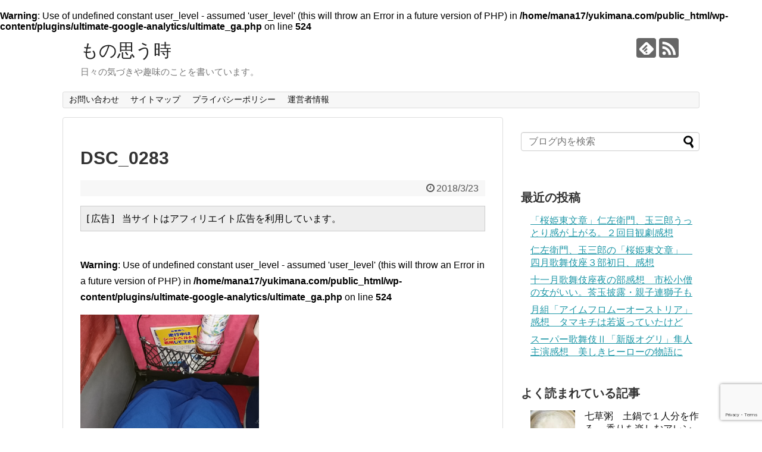

--- FILE ---
content_type: text/html; charset=UTF-8
request_url: https://yukimana.com/103.html/dsc_0283
body_size: 14576
content:
<!DOCTYPE html>
<html dir="ltr" lang="ja"
	prefix="og: https://ogp.me/ns#" >
<head>
<script async src="//pagead2.googlesyndication.com/pagead/js/adsbygoogle.js"></script>
<script>
  (adsbygoogle = window.adsbygoogle || []).push({
    google_ad_client: "ca-pub-5716113948909516",
    enable_page_level_ads: true
  });
</script>
<meta charset="UTF-8">
  <meta name="viewport" content="width=1280, maximum-scale=1, user-scalable=yes">
<link rel="alternate" type="application/rss+xml" title="もの思う時 RSS Feed" href="https://yukimana.com/feed" />
<link rel="pingback" href="https://yukimana.com/xmlrpc.php" />
<meta name="robots" content="noindex,follow">
<meta name="description" content="" />
<!-- OGP -->
<meta property="og:type" content="article">
<meta property="og:description" content="">
<meta property="og:title" content="DSC_0283">
<meta property="og:url" content="https://yukimana.com/103.html/dsc_0283">
<meta property="og:image" content="https://yukimana.com/wp-content/themes/simplicity2-child/images/og-image.jpg">
<meta property="og:site_name" content="もの思う時">
<meta property="og:locale" content="ja_JP">
<!-- /OGP -->
<!-- Twitter Card -->
<meta name="twitter:card" content="summary">
<meta name="twitter:description" content="">
<meta name="twitter:title" content="DSC_0283">
<meta name="twitter:url" content="https://yukimana.com/103.html/dsc_0283">
<meta name="twitter:image" content="https://yukimana.com/wp-content/themes/simplicity2-child/images/og-image.jpg">
<meta name="twitter:domain" content="yukimana.com">
<!-- /Twitter Card -->

<title>DSC_0283 | もの思う時</title>

		<!-- All in One SEO 4.4.3 - aioseo.com -->
		<meta name="robots" content="max-image-preview:large" />
		<link rel="canonical" href="https://yukimana.com/103.html/dsc_0283" />
		<meta name="generator" content="All in One SEO (AIOSEO) 4.4.3" />
		<meta property="og:locale" content="ja_JP" />
		<meta property="og:site_name" content="もの思う時 | 日々の気づきや趣味のことを書いています。" />
		<meta property="og:type" content="article" />
		<meta property="og:title" content="DSC_0283 | もの思う時" />
		<meta property="og:url" content="https://yukimana.com/103.html/dsc_0283" />
		<meta property="article:published_time" content="2018-03-23T12:39:42+00:00" />
		<meta property="article:modified_time" content="2018-03-23T12:39:42+00:00" />
		<meta name="twitter:card" content="summary" />
		<meta name="twitter:title" content="DSC_0283 | もの思う時" />
		<meta name="google" content="nositelinkssearchbox" />
		<script type="application/ld+json" class="aioseo-schema">
			{"@context":"https:\/\/schema.org","@graph":[{"@type":"BreadcrumbList","@id":"https:\/\/yukimana.com\/103.html\/dsc_0283#breadcrumblist","itemListElement":[{"@type":"ListItem","@id":"https:\/\/yukimana.com\/#listItem","position":1,"item":{"@type":"WebPage","@id":"https:\/\/yukimana.com\/","name":"\u30db\u30fc\u30e0","description":"\u65e5\u3005\u306e\u6c17\u3065\u304d\u3084\u8da3\u5473\u306e\u3053\u3068\u3092\u66f8\u3044\u3066\u3044\u307e\u3059\u3002","url":"https:\/\/yukimana.com\/"},"nextItem":"https:\/\/yukimana.com\/103.html\/dsc_0283#listItem"},{"@type":"ListItem","@id":"https:\/\/yukimana.com\/103.html\/dsc_0283#listItem","position":2,"item":{"@type":"WebPage","@id":"https:\/\/yukimana.com\/103.html\/dsc_0283","name":"DSC_0283","url":"https:\/\/yukimana.com\/103.html\/dsc_0283"},"previousItem":"https:\/\/yukimana.com\/#listItem"}]},{"@type":"ItemPage","@id":"https:\/\/yukimana.com\/103.html\/dsc_0283#itempage","url":"https:\/\/yukimana.com\/103.html\/dsc_0283","name":"DSC_0283 | \u3082\u306e\u601d\u3046\u6642","inLanguage":"ja","isPartOf":{"@id":"https:\/\/yukimana.com\/#website"},"breadcrumb":{"@id":"https:\/\/yukimana.com\/103.html\/dsc_0283#breadcrumblist"},"author":{"@id":"https:\/\/yukimana.com\/author\/mana17#author"},"creator":{"@id":"https:\/\/yukimana.com\/author\/mana17#author"},"datePublished":"2018-03-23T12:39:42+09:00","dateModified":"2018-03-23T12:39:42+09:00"},{"@type":"Person","@id":"https:\/\/yukimana.com\/#person","name":"mana17","image":{"@type":"ImageObject","@id":"https:\/\/yukimana.com\/103.html\/dsc_0283#personImage","url":"https:\/\/secure.gravatar.com\/avatar\/caa5bcfe8171136c4d36ddd11566b151?s=96&d=mm&r=g","width":96,"height":96,"caption":"mana17"}},{"@type":"Person","@id":"https:\/\/yukimana.com\/author\/mana17#author","url":"https:\/\/yukimana.com\/author\/mana17","name":"mana17","image":{"@type":"ImageObject","@id":"https:\/\/yukimana.com\/103.html\/dsc_0283#authorImage","url":"https:\/\/secure.gravatar.com\/avatar\/caa5bcfe8171136c4d36ddd11566b151?s=96&d=mm&r=g","width":96,"height":96,"caption":"mana17"}},{"@type":"WebSite","@id":"https:\/\/yukimana.com\/#website","url":"https:\/\/yukimana.com\/","name":"\u3082\u306e\u601d\u3046\u6642","description":"\u65e5\u3005\u306e\u6c17\u3065\u304d\u3084\u8da3\u5473\u306e\u3053\u3068\u3092\u66f8\u3044\u3066\u3044\u307e\u3059\u3002","inLanguage":"ja","publisher":{"@id":"https:\/\/yukimana.com\/#person"}}]}
		</script>
		<!-- All in One SEO -->

<link rel='dns-prefetch' href='//webfonts.xserver.jp' />
<link rel='dns-prefetch' href='//stats.wp.com' />
<link rel='dns-prefetch' href='//v0.wordpress.com' />
<link rel='dns-prefetch' href='//widgets.wp.com' />
<link rel='dns-prefetch' href='//s0.wp.com' />
<link rel='dns-prefetch' href='//0.gravatar.com' />
<link rel='dns-prefetch' href='//1.gravatar.com' />
<link rel='dns-prefetch' href='//2.gravatar.com' />
<link rel='dns-prefetch' href='//i0.wp.com' />
<link rel="alternate" type="application/rss+xml" title="もの思う時 &raquo; フィード" href="https://yukimana.com/feed" />
<link rel="alternate" type="application/rss+xml" title="もの思う時 &raquo; コメントフィード" href="https://yukimana.com/comments/feed" />
<link rel="alternate" type="application/rss+xml" title="もの思う時 &raquo; DSC_0283 のコメントのフィード" href="https://yukimana.com/103.html/dsc_0283/feed" />
<script type="text/javascript">
window._wpemojiSettings = {"baseUrl":"https:\/\/s.w.org\/images\/core\/emoji\/14.0.0\/72x72\/","ext":".png","svgUrl":"https:\/\/s.w.org\/images\/core\/emoji\/14.0.0\/svg\/","svgExt":".svg","source":{"concatemoji":"https:\/\/yukimana.com\/wp-includes\/js\/wp-emoji-release.min.js"}};
/*! This file is auto-generated */
!function(e,a,t){var n,r,o,i=a.createElement("canvas"),p=i.getContext&&i.getContext("2d");function s(e,t){p.clearRect(0,0,i.width,i.height),p.fillText(e,0,0);e=i.toDataURL();return p.clearRect(0,0,i.width,i.height),p.fillText(t,0,0),e===i.toDataURL()}function c(e){var t=a.createElement("script");t.src=e,t.defer=t.type="text/javascript",a.getElementsByTagName("head")[0].appendChild(t)}for(o=Array("flag","emoji"),t.supports={everything:!0,everythingExceptFlag:!0},r=0;r<o.length;r++)t.supports[o[r]]=function(e){if(p&&p.fillText)switch(p.textBaseline="top",p.font="600 32px Arial",e){case"flag":return s("\ud83c\udff3\ufe0f\u200d\u26a7\ufe0f","\ud83c\udff3\ufe0f\u200b\u26a7\ufe0f")?!1:!s("\ud83c\uddfa\ud83c\uddf3","\ud83c\uddfa\u200b\ud83c\uddf3")&&!s("\ud83c\udff4\udb40\udc67\udb40\udc62\udb40\udc65\udb40\udc6e\udb40\udc67\udb40\udc7f","\ud83c\udff4\u200b\udb40\udc67\u200b\udb40\udc62\u200b\udb40\udc65\u200b\udb40\udc6e\u200b\udb40\udc67\u200b\udb40\udc7f");case"emoji":return!s("\ud83e\udef1\ud83c\udffb\u200d\ud83e\udef2\ud83c\udfff","\ud83e\udef1\ud83c\udffb\u200b\ud83e\udef2\ud83c\udfff")}return!1}(o[r]),t.supports.everything=t.supports.everything&&t.supports[o[r]],"flag"!==o[r]&&(t.supports.everythingExceptFlag=t.supports.everythingExceptFlag&&t.supports[o[r]]);t.supports.everythingExceptFlag=t.supports.everythingExceptFlag&&!t.supports.flag,t.DOMReady=!1,t.readyCallback=function(){t.DOMReady=!0},t.supports.everything||(n=function(){t.readyCallback()},a.addEventListener?(a.addEventListener("DOMContentLoaded",n,!1),e.addEventListener("load",n,!1)):(e.attachEvent("onload",n),a.attachEvent("onreadystatechange",function(){"complete"===a.readyState&&t.readyCallback()})),(e=t.source||{}).concatemoji?c(e.concatemoji):e.wpemoji&&e.twemoji&&(c(e.twemoji),c(e.wpemoji)))}(window,document,window._wpemojiSettings);
</script>
<style type="text/css">
img.wp-smiley,
img.emoji {
	display: inline !important;
	border: none !important;
	box-shadow: none !important;
	height: 1em !important;
	width: 1em !important;
	margin: 0 0.07em !important;
	vertical-align: -0.1em !important;
	background: none !important;
	padding: 0 !important;
}
</style>
	<link rel='stylesheet' id='simplicity-style-css' href='https://yukimana.com/wp-content/themes/simplicity2/style.css' type='text/css' media='all' />
<link rel='stylesheet' id='responsive-style-css' href='https://yukimana.com/wp-content/themes/simplicity2/css/responsive-pc.css' type='text/css' media='all' />
<link rel='stylesheet' id='font-awesome-style-css' href='https://yukimana.com/wp-content/themes/simplicity2/webfonts/css/font-awesome.min.css' type='text/css' media='all' />
<link rel='stylesheet' id='icomoon-style-css' href='https://yukimana.com/wp-content/themes/simplicity2/webfonts/icomoon/style.css' type='text/css' media='all' />
<link rel='stylesheet' id='extension-style-css' href='https://yukimana.com/wp-content/themes/simplicity2/css/extension.css' type='text/css' media='all' />
<style id='extension-style-inline-css' type='text/css'>
@media screen and (max-width:639px){.article br{display:block}}
</style>
<link rel='stylesheet' id='child-style-css' href='https://yukimana.com/wp-content/themes/simplicity2-child/style.css' type='text/css' media='all' />
<link rel='stylesheet' id='print-style-css' href='https://yukimana.com/wp-content/themes/simplicity2/css/print.css' type='text/css' media='print' />
<link rel='stylesheet' id='sns-twitter-type-style-css' href='https://yukimana.com/wp-content/themes/simplicity2/css/sns-twitter-type.css' type='text/css' media='all' />
<link rel='stylesheet' id='wp-block-library-css' href='https://yukimana.com/wp-includes/css/dist/block-library/style.min.css' type='text/css' media='all' />
<style id='wp-block-library-inline-css' type='text/css'>
.has-text-align-justify{text-align:justify;}
</style>
<link rel='stylesheet' id='jetpack-videopress-video-block-view-css' href='https://yukimana.com/wp-content/plugins/jetpack/jetpack_vendor/automattic/jetpack-videopress/build/block-editor/blocks/video/view.css?minify=false' type='text/css' media='all' />
<link rel='stylesheet' id='mediaelement-css' href='https://yukimana.com/wp-includes/js/mediaelement/mediaelementplayer-legacy.min.css' type='text/css' media='all' />
<link rel='stylesheet' id='wp-mediaelement-css' href='https://yukimana.com/wp-includes/js/mediaelement/wp-mediaelement.min.css' type='text/css' media='all' />
<link rel='stylesheet' id='quads-style-css-css' href='https://yukimana.com/wp-content/plugins/quick-adsense-reloaded/includes/gutenberg/dist/blocks.style.build.css' type='text/css' media='all' />
<link rel='stylesheet' id='classic-theme-styles-css' href='https://yukimana.com/wp-includes/css/classic-themes.min.css' type='text/css' media='all' />
<style id='global-styles-inline-css' type='text/css'>
body{--wp--preset--color--black: #000000;--wp--preset--color--cyan-bluish-gray: #abb8c3;--wp--preset--color--white: #ffffff;--wp--preset--color--pale-pink: #f78da7;--wp--preset--color--vivid-red: #cf2e2e;--wp--preset--color--luminous-vivid-orange: #ff6900;--wp--preset--color--luminous-vivid-amber: #fcb900;--wp--preset--color--light-green-cyan: #7bdcb5;--wp--preset--color--vivid-green-cyan: #00d084;--wp--preset--color--pale-cyan-blue: #8ed1fc;--wp--preset--color--vivid-cyan-blue: #0693e3;--wp--preset--color--vivid-purple: #9b51e0;--wp--preset--gradient--vivid-cyan-blue-to-vivid-purple: linear-gradient(135deg,rgba(6,147,227,1) 0%,rgb(155,81,224) 100%);--wp--preset--gradient--light-green-cyan-to-vivid-green-cyan: linear-gradient(135deg,rgb(122,220,180) 0%,rgb(0,208,130) 100%);--wp--preset--gradient--luminous-vivid-amber-to-luminous-vivid-orange: linear-gradient(135deg,rgba(252,185,0,1) 0%,rgba(255,105,0,1) 100%);--wp--preset--gradient--luminous-vivid-orange-to-vivid-red: linear-gradient(135deg,rgba(255,105,0,1) 0%,rgb(207,46,46) 100%);--wp--preset--gradient--very-light-gray-to-cyan-bluish-gray: linear-gradient(135deg,rgb(238,238,238) 0%,rgb(169,184,195) 100%);--wp--preset--gradient--cool-to-warm-spectrum: linear-gradient(135deg,rgb(74,234,220) 0%,rgb(151,120,209) 20%,rgb(207,42,186) 40%,rgb(238,44,130) 60%,rgb(251,105,98) 80%,rgb(254,248,76) 100%);--wp--preset--gradient--blush-light-purple: linear-gradient(135deg,rgb(255,206,236) 0%,rgb(152,150,240) 100%);--wp--preset--gradient--blush-bordeaux: linear-gradient(135deg,rgb(254,205,165) 0%,rgb(254,45,45) 50%,rgb(107,0,62) 100%);--wp--preset--gradient--luminous-dusk: linear-gradient(135deg,rgb(255,203,112) 0%,rgb(199,81,192) 50%,rgb(65,88,208) 100%);--wp--preset--gradient--pale-ocean: linear-gradient(135deg,rgb(255,245,203) 0%,rgb(182,227,212) 50%,rgb(51,167,181) 100%);--wp--preset--gradient--electric-grass: linear-gradient(135deg,rgb(202,248,128) 0%,rgb(113,206,126) 100%);--wp--preset--gradient--midnight: linear-gradient(135deg,rgb(2,3,129) 0%,rgb(40,116,252) 100%);--wp--preset--duotone--dark-grayscale: url('#wp-duotone-dark-grayscale');--wp--preset--duotone--grayscale: url('#wp-duotone-grayscale');--wp--preset--duotone--purple-yellow: url('#wp-duotone-purple-yellow');--wp--preset--duotone--blue-red: url('#wp-duotone-blue-red');--wp--preset--duotone--midnight: url('#wp-duotone-midnight');--wp--preset--duotone--magenta-yellow: url('#wp-duotone-magenta-yellow');--wp--preset--duotone--purple-green: url('#wp-duotone-purple-green');--wp--preset--duotone--blue-orange: url('#wp-duotone-blue-orange');--wp--preset--font-size--small: 13px;--wp--preset--font-size--medium: 20px;--wp--preset--font-size--large: 36px;--wp--preset--font-size--x-large: 42px;--wp--preset--spacing--20: 0.44rem;--wp--preset--spacing--30: 0.67rem;--wp--preset--spacing--40: 1rem;--wp--preset--spacing--50: 1.5rem;--wp--preset--spacing--60: 2.25rem;--wp--preset--spacing--70: 3.38rem;--wp--preset--spacing--80: 5.06rem;--wp--preset--shadow--natural: 6px 6px 9px rgba(0, 0, 0, 0.2);--wp--preset--shadow--deep: 12px 12px 50px rgba(0, 0, 0, 0.4);--wp--preset--shadow--sharp: 6px 6px 0px rgba(0, 0, 0, 0.2);--wp--preset--shadow--outlined: 6px 6px 0px -3px rgba(255, 255, 255, 1), 6px 6px rgba(0, 0, 0, 1);--wp--preset--shadow--crisp: 6px 6px 0px rgba(0, 0, 0, 1);}:where(.is-layout-flex){gap: 0.5em;}body .is-layout-flow > .alignleft{float: left;margin-inline-start: 0;margin-inline-end: 2em;}body .is-layout-flow > .alignright{float: right;margin-inline-start: 2em;margin-inline-end: 0;}body .is-layout-flow > .aligncenter{margin-left: auto !important;margin-right: auto !important;}body .is-layout-constrained > .alignleft{float: left;margin-inline-start: 0;margin-inline-end: 2em;}body .is-layout-constrained > .alignright{float: right;margin-inline-start: 2em;margin-inline-end: 0;}body .is-layout-constrained > .aligncenter{margin-left: auto !important;margin-right: auto !important;}body .is-layout-constrained > :where(:not(.alignleft):not(.alignright):not(.alignfull)){max-width: var(--wp--style--global--content-size);margin-left: auto !important;margin-right: auto !important;}body .is-layout-constrained > .alignwide{max-width: var(--wp--style--global--wide-size);}body .is-layout-flex{display: flex;}body .is-layout-flex{flex-wrap: wrap;align-items: center;}body .is-layout-flex > *{margin: 0;}:where(.wp-block-columns.is-layout-flex){gap: 2em;}.has-black-color{color: var(--wp--preset--color--black) !important;}.has-cyan-bluish-gray-color{color: var(--wp--preset--color--cyan-bluish-gray) !important;}.has-white-color{color: var(--wp--preset--color--white) !important;}.has-pale-pink-color{color: var(--wp--preset--color--pale-pink) !important;}.has-vivid-red-color{color: var(--wp--preset--color--vivid-red) !important;}.has-luminous-vivid-orange-color{color: var(--wp--preset--color--luminous-vivid-orange) !important;}.has-luminous-vivid-amber-color{color: var(--wp--preset--color--luminous-vivid-amber) !important;}.has-light-green-cyan-color{color: var(--wp--preset--color--light-green-cyan) !important;}.has-vivid-green-cyan-color{color: var(--wp--preset--color--vivid-green-cyan) !important;}.has-pale-cyan-blue-color{color: var(--wp--preset--color--pale-cyan-blue) !important;}.has-vivid-cyan-blue-color{color: var(--wp--preset--color--vivid-cyan-blue) !important;}.has-vivid-purple-color{color: var(--wp--preset--color--vivid-purple) !important;}.has-black-background-color{background-color: var(--wp--preset--color--black) !important;}.has-cyan-bluish-gray-background-color{background-color: var(--wp--preset--color--cyan-bluish-gray) !important;}.has-white-background-color{background-color: var(--wp--preset--color--white) !important;}.has-pale-pink-background-color{background-color: var(--wp--preset--color--pale-pink) !important;}.has-vivid-red-background-color{background-color: var(--wp--preset--color--vivid-red) !important;}.has-luminous-vivid-orange-background-color{background-color: var(--wp--preset--color--luminous-vivid-orange) !important;}.has-luminous-vivid-amber-background-color{background-color: var(--wp--preset--color--luminous-vivid-amber) !important;}.has-light-green-cyan-background-color{background-color: var(--wp--preset--color--light-green-cyan) !important;}.has-vivid-green-cyan-background-color{background-color: var(--wp--preset--color--vivid-green-cyan) !important;}.has-pale-cyan-blue-background-color{background-color: var(--wp--preset--color--pale-cyan-blue) !important;}.has-vivid-cyan-blue-background-color{background-color: var(--wp--preset--color--vivid-cyan-blue) !important;}.has-vivid-purple-background-color{background-color: var(--wp--preset--color--vivid-purple) !important;}.has-black-border-color{border-color: var(--wp--preset--color--black) !important;}.has-cyan-bluish-gray-border-color{border-color: var(--wp--preset--color--cyan-bluish-gray) !important;}.has-white-border-color{border-color: var(--wp--preset--color--white) !important;}.has-pale-pink-border-color{border-color: var(--wp--preset--color--pale-pink) !important;}.has-vivid-red-border-color{border-color: var(--wp--preset--color--vivid-red) !important;}.has-luminous-vivid-orange-border-color{border-color: var(--wp--preset--color--luminous-vivid-orange) !important;}.has-luminous-vivid-amber-border-color{border-color: var(--wp--preset--color--luminous-vivid-amber) !important;}.has-light-green-cyan-border-color{border-color: var(--wp--preset--color--light-green-cyan) !important;}.has-vivid-green-cyan-border-color{border-color: var(--wp--preset--color--vivid-green-cyan) !important;}.has-pale-cyan-blue-border-color{border-color: var(--wp--preset--color--pale-cyan-blue) !important;}.has-vivid-cyan-blue-border-color{border-color: var(--wp--preset--color--vivid-cyan-blue) !important;}.has-vivid-purple-border-color{border-color: var(--wp--preset--color--vivid-purple) !important;}.has-vivid-cyan-blue-to-vivid-purple-gradient-background{background: var(--wp--preset--gradient--vivid-cyan-blue-to-vivid-purple) !important;}.has-light-green-cyan-to-vivid-green-cyan-gradient-background{background: var(--wp--preset--gradient--light-green-cyan-to-vivid-green-cyan) !important;}.has-luminous-vivid-amber-to-luminous-vivid-orange-gradient-background{background: var(--wp--preset--gradient--luminous-vivid-amber-to-luminous-vivid-orange) !important;}.has-luminous-vivid-orange-to-vivid-red-gradient-background{background: var(--wp--preset--gradient--luminous-vivid-orange-to-vivid-red) !important;}.has-very-light-gray-to-cyan-bluish-gray-gradient-background{background: var(--wp--preset--gradient--very-light-gray-to-cyan-bluish-gray) !important;}.has-cool-to-warm-spectrum-gradient-background{background: var(--wp--preset--gradient--cool-to-warm-spectrum) !important;}.has-blush-light-purple-gradient-background{background: var(--wp--preset--gradient--blush-light-purple) !important;}.has-blush-bordeaux-gradient-background{background: var(--wp--preset--gradient--blush-bordeaux) !important;}.has-luminous-dusk-gradient-background{background: var(--wp--preset--gradient--luminous-dusk) !important;}.has-pale-ocean-gradient-background{background: var(--wp--preset--gradient--pale-ocean) !important;}.has-electric-grass-gradient-background{background: var(--wp--preset--gradient--electric-grass) !important;}.has-midnight-gradient-background{background: var(--wp--preset--gradient--midnight) !important;}.has-small-font-size{font-size: var(--wp--preset--font-size--small) !important;}.has-medium-font-size{font-size: var(--wp--preset--font-size--medium) !important;}.has-large-font-size{font-size: var(--wp--preset--font-size--large) !important;}.has-x-large-font-size{font-size: var(--wp--preset--font-size--x-large) !important;}
.wp-block-navigation a:where(:not(.wp-element-button)){color: inherit;}
:where(.wp-block-columns.is-layout-flex){gap: 2em;}
.wp-block-pullquote{font-size: 1.5em;line-height: 1.6;}
</style>
<link rel='stylesheet' id='contact-form-7-css' href='https://yukimana.com/wp-content/plugins/contact-form-7/includes/css/styles.css' type='text/css' media='all' />
<link rel='stylesheet' id='wordpress-popular-posts-css-css' href='https://yukimana.com/wp-content/plugins/wordpress-popular-posts/assets/css/wpp.css' type='text/css' media='all' />
<link rel='stylesheet' id='jetpack_css-css' href='https://yukimana.com/wp-content/plugins/jetpack/css/jetpack.css' type='text/css' media='all' />
<script type='text/javascript' src='https://yukimana.com/wp-includes/js/jquery/jquery.min.js' id='jquery-core-js'></script>
<script type='text/javascript' src='https://yukimana.com/wp-includes/js/jquery/jquery-migrate.min.js' id='jquery-migrate-js'></script>
<script type='text/javascript' src='//webfonts.xserver.jp/js/xserverv3.js?fadein=0' id='typesquare_std-js'></script>
<script type='application/json' id='wpp-json'>
{"sampling_active":1,"sampling_rate":100,"ajax_url":"https:\/\/yukimana.com\/wp-json\/wordpress-popular-posts\/v1\/popular-posts","api_url":"https:\/\/yukimana.com\/wp-json\/wordpress-popular-posts","ID":2028,"token":"a908263704","lang":0,"debug":0}
</script>
<script type='text/javascript' src='https://yukimana.com/wp-content/plugins/wordpress-popular-posts/assets/js/wpp.min.js' id='wpp-js-js'></script>
<link rel='shortlink' href='https://wp.me/a9awdO-wI' />
<link rel="alternate" type="application/json+oembed" href="https://yukimana.com/wp-json/oembed/1.0/embed?url=https%3A%2F%2Fyukimana.com%2F103.html%2Fdsc_0283" />
<link rel="alternate" type="text/xml+oembed" href="https://yukimana.com/wp-json/oembed/1.0/embed?url=https%3A%2F%2Fyukimana.com%2F103.html%2Fdsc_0283&#038;format=xml" />
<br />
<b>Warning</b>:  Use of undefined constant user_level - assumed 'user_level' (this will throw an Error in a future version of PHP) in <b>/home/mana17/yukimana.com/public_html/wp-content/plugins/ultimate-google-analytics/ultimate_ga.php</b> on line <b>524</b><br />
	<style>img#wpstats{display:none}</style>
		<script type='text/javascript'>document.cookie = 'quads_browser_width='+screen.width;</script>            <style id="wpp-loading-animation-styles">@-webkit-keyframes bgslide{from{background-position-x:0}to{background-position-x:-200%}}@keyframes bgslide{from{background-position-x:0}to{background-position-x:-200%}}.wpp-widget-placeholder,.wpp-widget-block-placeholder,.wpp-shortcode-placeholder{margin:0 auto;width:60px;height:3px;background:#dd3737;background:linear-gradient(90deg,#dd3737 0%,#571313 10%,#dd3737 100%);background-size:200% auto;border-radius:3px;-webkit-animation:bgslide 1s infinite linear;animation:bgslide 1s infinite linear}</style>
            <style type="text/css">.recentcomments a{display:inline !important;padding:0 !important;margin:0 !important;}</style></head>
  <body class="attachment attachment-template-default single single-attachment postid-2028 attachmentid-2028 attachment-png" itemscope itemtype="http://schema.org/WebPage">
    <div id="container">

      <!-- header -->
      <header itemscope itemtype="http://schema.org/WPHeader">
        <div id="header" class="clearfix">
          <div id="header-in">

                        <div id="h-top">
              <!-- モバイルメニュー表示用のボタン -->
<div id="mobile-menu">
  <a id="mobile-menu-toggle" href="#"><span class="fa fa-bars fa-2x"></span></a>
</div>

              <div class="alignleft top-title-catchphrase">
                <!-- サイトのタイトル -->
<p id="site-title" itemscope itemtype="http://schema.org/Organization">
  <a href="https://yukimana.com/">もの思う時</a></p>
<!-- サイトの概要 -->
<p id="site-description">
  日々の気づきや趣味のことを書いています。</p>
              </div>

              <div class="alignright top-sns-follows">
                                <!-- SNSページ -->
<div class="sns-pages">
<p class="sns-follow-msg">フォローする</p>
<ul class="snsp">
<li class="feedly-page"><a href="//feedly.com/i/subscription/feed/https://yukimana.com/feed" target="blank" title="feedlyで更新情報を購読" rel="nofollow"><span class="icon-feedly-logo"></span></a></li><li class="rss-page"><a href="https://yukimana.com/feed" target="_blank" title="RSSで更新情報をフォロー" rel="nofollow"><span class="icon-rss-logo"></span></a></li>  </ul>
</div>
                              </div>

            </div><!-- /#h-top -->
          </div><!-- /#header-in -->
        </div><!-- /#header -->
      </header>

      <!-- Navigation -->
<nav itemscope itemtype="http://schema.org/SiteNavigationElement">
  <div id="navi">
      	<div id="navi-in">
      <div class="menu"><ul>
<li class="page_item page-item-43"><a href="https://yukimana.com/page-43.html">お問い合わせ</a></li>
<li class="page_item page-item-36"><a href="https://yukimana.com/page-36.html">サイトマップ</a></li>
<li class="page_item page-item-8337"><a href="https://yukimana.com/page-8337.html">プライバシーポリシー</a></li>
<li class="page_item page-item-45"><a href="https://yukimana.com/page-45.html">運営者情報</a></li>
</ul></div>
    </div><!-- /#navi-in -->
  </div><!-- /#navi -->
</nav>
<!-- /Navigation -->
      <!-- 本体部分 -->
      <div id="body">
        <div id="body-in" class="cf">

          
          <!-- main -->
          <main itemscope itemprop="mainContentOfPage">
            <div id="main" itemscope itemtype="http://schema.org/Blog">
  
    <div id="post-2028" class="post-2028 attachment type-attachment status-inherit hentry">
  <article class="article">
  
  
  <header>
    <h1 class="entry-title">
            DSC_0283          </h1>
    <p class="post-meta">
            <span class="post-date"><span class="fa fa-clock-o fa-fw"></span><time class="entry-date date published updated" datetime="2018-03-23T21:39:42+09:00">2018/3/23</time></span>
    
      
      
      
      
      
      
    </p>

    
    
    
          <div id="block-2" class="widget-over-article widget_block">
<pre class="wp-block-code"><code>&#91;広告] 当サイトはアフィリエイト広告を利用しています。</code></pre>
</div>      </header>

  
  <div id="the-content" class="entry-content">
  <br />
<b>Warning</b>:  Use of undefined constant user_level - assumed 'user_level' (this will throw an Error in a future version of PHP) in <b>/home/mana17/yukimana.com/public_html/wp-content/plugins/ultimate-google-analytics/ultimate_ga.php</b> on line <b>524</b><br />
<p class="attachment"><a onclick="javascript:pageTracker._trackPageview('/downloads/wp-content/uploads/2017/10/DSC_0283.png');"  href='https://i0.wp.com/yukimana.com/wp-content/uploads/2017/10/DSC_0283.png?ssl=1'><img width="300" height="273" src="https://i0.wp.com/yukimana.com/wp-content/uploads/2017/10/DSC_0283.png?fit=300%2C273&amp;ssl=1" class="attachment-medium size-medium" alt="" decoding="async" loading="lazy" srcset="https://i0.wp.com/yukimana.com/wp-content/uploads/2017/10/DSC_0283.png?w=680&amp;ssl=1 680w, https://i0.wp.com/yukimana.com/wp-content/uploads/2017/10/DSC_0283.png?resize=300%2C273&amp;ssl=1 300w, https://i0.wp.com/yukimana.com/wp-content/uploads/2017/10/DSC_0283.png?resize=320%2C291&amp;ssl=1 320w" sizes="(max-width: 300px) 100vw, 300px" data-attachment-id="2028" data-permalink="https://yukimana.com/103.html/dsc_0283" data-orig-file="https://i0.wp.com/yukimana.com/wp-content/uploads/2017/10/DSC_0283.png?fit=680%2C619&amp;ssl=1" data-orig-size="680,619" data-comments-opened="1" data-image-meta="{&quot;aperture&quot;:&quot;0&quot;,&quot;credit&quot;:&quot;&quot;,&quot;camera&quot;:&quot;&quot;,&quot;caption&quot;:&quot;&quot;,&quot;created_timestamp&quot;:&quot;0&quot;,&quot;copyright&quot;:&quot;&quot;,&quot;focal_length&quot;:&quot;0&quot;,&quot;iso&quot;:&quot;0&quot;,&quot;shutter_speed&quot;:&quot;0&quot;,&quot;title&quot;:&quot;&quot;,&quot;orientation&quot;:&quot;0&quot;}" data-image-title="DSC_0283" data-image-description="" data-image-caption="" data-medium-file="https://i0.wp.com/yukimana.com/wp-content/uploads/2017/10/DSC_0283.png?fit=300%2C273&amp;ssl=1" data-large-file="https://i0.wp.com/yukimana.com/wp-content/uploads/2017/10/DSC_0283.png?fit=680%2C619&amp;ssl=1" /></a></p>
  </div>

  <footer>
    <!-- ページリンク -->
    
    

    
    <div id="sns-group" class="sns-group sns-group-bottom">
    <div class="sns-buttons sns-buttons-pc">
    <p class="sns-share-msg">シェアする</p>
    <ul class="snsb clearfix">
    <li class="balloon-btn twitter-balloon-btn twitter-balloon-btn-defalt">
  <div class="balloon-btn-set">
    <div class="arrow-box">
      <a href="//twitter.com/search?q=https%3A%2F%2Fyukimana.com%2F103.html%2Fdsc_0283" target="blank" class="arrow-box-link twitter-arrow-box-link" rel="nofollow">
        <span class="social-count twitter-count"><span class="fa fa-comments"></span></span>
      </a>
    </div>
    <a href="https://twitter.com/intent/tweet?text=DSC_0283&amp;url=https%3A%2F%2Fyukimana.com%2F103.html%2Fdsc_0283" target="blank" class="balloon-btn-link twitter-balloon-btn-link twitter-balloon-btn-link-default" rel="nofollow">
      <span class="fa fa-twitter"></span>
              <span class="tweet-label">ツイート</span>
          </a>
  </div>
</li>
        <li class="facebook-btn"><div class="fb-like" data-href="https://yukimana.com/103.html/dsc_0283" data-layout="box_count" data-action="like" data-show-faces="false" data-share="true"></div></li>
            <li class="google-plus-btn"><script type="text/javascript" src="//apis.google.com/js/plusone.js"></script>
      <div class="g-plusone" data-size="tall" data-href="https://yukimana.com/103.html/dsc_0283"></div>
    </li>
            <li class="hatena-btn"> <a href="//b.hatena.ne.jp/entry/https://yukimana.com/103.html/dsc_0283" class="hatena-bookmark-button" data-hatena-bookmark-title="DSC_0283｜もの思う時" data-hatena-bookmark-layout="vertical-large"><img src="//b.st-hatena.com/images/entry-button/button-only.gif" alt="このエントリーをはてなブックマークに追加" style="border: none;" /></a><script type="text/javascript" src="//b.st-hatena.com/js/bookmark_button.js" async="async"></script>
    </li>
            <li class="pocket-btn"><a data-pocket-label="pocket" data-pocket-count="vertical" class="pocket-btn" data-lang="en"></a>
<script type="text/javascript">!function(d,i){if(!d.getElementById(i)){var j=d.createElement("script");j.id=i;j.src="//widgets.getpocket.com/v1/j/btn.js?v=1";var w=d.getElementById(i);d.body.appendChild(j);}}(document,"pocket-btn-js");</script>
    </li>
            <li class="line-btn">
      <a href="//timeline.line.me/social-plugin/share?url=https%3A%2F%2Fyukimana.com%2F103.html%2Fdsc_0283" target="blank" class="line-btn-link" rel="nofollow">
          <img src="https://yukimana.com/wp-content/themes/simplicity2/images/line-btn.png" alt="" class="line-btn-img"><img src="https://yukimana.com/wp-content/themes/simplicity2/images/line-btn-mini.png" alt="" class="line-btn-img-mini">
        </a>
    </li>
                      </ul>
</div>

    <!-- SNSページ -->
<div class="sns-pages">
<p class="sns-follow-msg">フォローする</p>
<ul class="snsp">
<li class="feedly-page"><a href="//feedly.com/i/subscription/feed/https://yukimana.com/feed" target="blank" title="feedlyで更新情報を購読" rel="nofollow"><span class="icon-feedly-logo"></span></a></li><li class="rss-page"><a href="https://yukimana.com/feed" target="_blank" title="RSSで更新情報をフォロー" rel="nofollow"><span class="icon-rss-logo"></span></a></li>  </ul>
</div>
    </div>

    
    <p class="footer-post-meta">

            <span class="post-tag"></span>
      
      <span class="post-author vcard author"><span class="fa fa-user fa-fw"></span><span class="fn"><a href="https://yukimana.com/author/mana17">mana17</a>
</span></span>

      
          </p>
  </footer>
  </article><!-- .article -->
  </div><!-- .post -->

      <div id="under-entry-body">

            <aside id="related-entries">
        <h2>関連記事</h2>
            <p>記事は見つかりませんでした。</p>
  <br style="clear:both;">      </aside><!-- #related-entries -->
      


      
      
      <!-- post navigation -->
<div class="navigation">
  </div>
<!-- /post navigation -->
      <!-- comment area -->
<div id="comment-area">
	<aside>	<div id="respond" class="comment-respond">
		<h2 id="reply-title" class="comment-reply-title">コメントをどうぞ <small><a rel="nofollow" id="cancel-comment-reply-link" href="/103.html/dsc_0283#respond" style="display:none;">コメントをキャンセル</a></small></h2><form action="https://yukimana.com/wp-comments-post.php" method="post" id="commentform" class="comment-form"><p class="comment-notes"><span id="email-notes">メールアドレスが公開されることはありません。</span> <span class="required-field-message"><span class="required">※</span> が付いている欄は必須項目です</span></p><p class="comment-form-comment"><textarea id="comment" class="expanding" name="comment" cols="45" rows="8" aria-required="true" placeholder=""></textarea></p><p class="comment-form-author"><label for="author">名前 <span class="required">※</span></label> <input id="author" name="author" type="text" value="" size="30" maxlength="245" autocomplete="name" required="required" /></p>
<p class="comment-form-email"><label for="email">メール <span class="required">※</span></label> <input id="email" name="email" type="text" value="" size="30" maxlength="100" aria-describedby="email-notes" autocomplete="email" required="required" /></p>
<p class="comment-form-url"><label for="url">サイト</label> <input id="url" name="url" type="text" value="" size="30" maxlength="200" autocomplete="url" /></p>
<p class="comment-form-cookies-consent"><input id="wp-comment-cookies-consent" name="wp-comment-cookies-consent" type="checkbox" value="yes" /> <label for="wp-comment-cookies-consent">次回のコメントで使用するためブラウザーに自分の名前、メールアドレス、サイトを保存する。</label></p>
<p class="comment-subscription-form"><input type="checkbox" name="subscribe_blog" id="subscribe_blog" value="subscribe" style="width: auto; -moz-appearance: checkbox; -webkit-appearance: checkbox;" /> <label class="subscribe-label" id="subscribe-blog-label" for="subscribe_blog">新しい投稿をメールで受け取る</label></p><p class="form-submit"><input name="submit" type="submit" id="submit" class="submit" value="コメントを送信" /> <input type='hidden' name='comment_post_ID' value='2028' id='comment_post_ID' />
<input type='hidden' name='comment_parent' id='comment_parent' value='0' />
</p><p style="display: none;"><input type="hidden" id="akismet_comment_nonce" name="akismet_comment_nonce" value="15f5cd195c" /></p><p style="display: none !important;"><label>&#916;<textarea name="ak_hp_textarea" cols="45" rows="8" maxlength="100"></textarea></label><input type="hidden" id="ak_js_1" name="ak_js" value="215"/><script>document.getElementById( "ak_js_1" ).setAttribute( "value", ( new Date() ).getTime() );</script></p></form>	</div><!-- #respond -->
	</aside></div>
<!-- /comment area -->      </div>
    
            </div><!-- /#main -->
          </main>
        <!-- sidebar -->
<div id="sidebar" role="complementary">
    
  <div id="sidebar-widget">
  <!-- ウイジェット -->
  <aside id="search-2" class="widget widget_search"><form method="get" id="searchform" action="https://yukimana.com/">
	<input type="text" placeholder="ブログ内を検索" name="s" id="s">
	<input type="submit" id="searchsubmit" value="">
</form></aside>
		<aside id="recent-posts-2" class="widget widget_recent_entries">
		<h3 class="widget_title sidebar_widget_title">最近の投稿</h3>
		<ul>
											<li>
					<a href="https://yukimana.com/8305.html">「桜姫東文章」仁左衛門、玉三郎うっとり感が上がる。２回目観劇感想</a>
									</li>
											<li>
					<a href="https://yukimana.com/8281.html">仁左衛門、玉三郎の「桜姫東文章」　四月歌舞伎座３部初日、感想</a>
									</li>
											<li>
					<a href="https://yukimana.com/8242.html">十一月歌舞伎座夜の部感想　市松小僧の女がいい。莟玉披露・親子連獅子も</a>
									</li>
											<li>
					<a href="https://yukimana.com/8202.html">月組「アイムフロムーオーストリア」感想　タマキチは若返っていたけど</a>
									</li>
											<li>
					<a href="https://yukimana.com/8190.html">スーパー歌舞伎Ⅱ「新版オグリ」隼人主演感想　美しきヒーローの物語に</a>
									</li>
					</ul>

		</aside>
<aside id="wpp-2" class="widget popular-posts">
<h3 class="widget_title sidebar_widget_title">よく読まれている記事</h3><ul class="wpp-list wpp-list-with-thumbnails">
<li>
<a href="https://yukimana.com/989.html" target="_self"><img src="https://yukimana.com/wp-content/uploads/wordpress-popular-posts/989-featured-75x75.jpg" width="75" height="75" alt="" class="wpp-thumbnail wpp_featured wpp_cached_thumb" decoding="async" loading="lazy"></a>
<a href="https://yukimana.com/989.html" class="wpp-post-title" target="_self">七草粥　土鍋で１人分を作る　 香りを楽しむアレンジでおいしく</a>
</li>
<li>
<a href="https://yukimana.com/4789.html" target="_self"><img src="https://yukimana.com/wp-content/uploads/wordpress-popular-posts/4789-featured-75x75.jpg" width="75" height="75" alt="" class="wpp-thumbnail wpp_featured wpp_cached_thumb" decoding="async" loading="lazy"></a>
<a href="https://yukimana.com/4789.html" class="wpp-post-title" target="_self">三重仮紐は便利！超簡単作り方の紹介　ひもをつけずにゴムだけを縫う</a>
</li>
<li>
<a href="https://yukimana.com/4895.html" target="_self"><img src="https://yukimana.com/wp-content/uploads/wordpress-popular-posts/4895-featured-75x75.jpg" width="75" height="75" alt="" class="wpp-thumbnail wpp_featured wpp_cached_thumb" decoding="async" loading="lazy"></a>
<a href="https://yukimana.com/4895.html" class="wpp-post-title" target="_self">三重仮紐を使って、ポイント柄の帯をお太鼓でなくレイアー重ねで結ぶ</a>
</li>
<li>
<a href="https://yukimana.com/2009.html" target="_self"><img src="https://yukimana.com/wp-content/uploads/wordpress-popular-posts/2009-featured-75x75.jpg" width="75" height="75" alt="" class="wpp-thumbnail wpp_featured wpp_cached_thumb" decoding="async" loading="lazy"></a>
<a href="https://yukimana.com/2009.html" class="wpp-post-title" target="_self">ウィラーとVIPライナー　快適な夜行バス　東京大阪間体験まとめ</a>
</li>
<li>
<a href="https://yukimana.com/5967.html" target="_self"><img src="https://yukimana.com/wp-content/uploads/wordpress-popular-posts/5967-featured-75x75.jpg" width="75" height="75" alt="" class="wpp-thumbnail wpp_featured wpp_cached_thumb" decoding="async" loading="lazy"></a>
<a href="https://yukimana.com/5967.html" class="wpp-post-title" target="_self">半幅帯をお太鼓風に。タレがなくてテがあるタイプ。かわいいアレンジも</a>
</li>
<li>
<a href="https://yukimana.com/2422.html" target="_self"><img src="https://yukimana.com/wp-content/uploads/wordpress-popular-posts/2422-featured-75x75.jpg" width="75" height="75" alt="" class="wpp-thumbnail wpp_featured wpp_cached_thumb" decoding="async" loading="lazy"></a>
<a href="https://yukimana.com/2422.html" class="wpp-post-title" target="_self">真琴つばさと檀れい月組元トップコンビ　小林一三記念コンサートに出演</a>
</li>
<li>
<a href="https://yukimana.com/2426.html" target="_self"><img src="https://yukimana.com/wp-content/uploads/wordpress-popular-posts/2426-featured-75x75.png" width="75" height="75" alt="" class="wpp-thumbnail wpp_featured wpp_cached_thumb" decoding="async" loading="lazy"></a>
<a href="https://yukimana.com/2426.html" class="wpp-post-title" target="_self">博多座「あかねさす紫の花」感想　みりお＆ちなつ版と春野中大兄皇子版</a>
</li>
<li>
<a href="https://yukimana.com/3427.html" target="_self"><img src="https://yukimana.com/wp-content/uploads/wordpress-popular-posts/3427-featured-75x75.png" width="75" height="75" alt="" class="wpp-thumbnail wpp_featured wpp_cached_thumb" decoding="async" loading="lazy"></a>
<a href="https://yukimana.com/3427.html" class="wpp-post-title" target="_self">半幅帯の結び方「割り太鼓」は簡単。アレンジで浴衣を街着で着る時に</a>
</li>
<li>
<a href="https://yukimana.com/3619.html" target="_self"><img src="https://yukimana.com/wp-content/uploads/wordpress-popular-posts/3619-featured-75x75.png" width="75" height="75" alt="" class="wpp-thumbnail wpp_featured wpp_cached_thumb" decoding="async" loading="lazy"></a>
<a href="https://yukimana.com/3619.html" class="wpp-post-title" target="_self">三重仮紐は超便利！半幅帯が短くても、簡単に華やかアレンジが。</a>
</li>
<li>
<a href="https://yukimana.com/4781.html" target="_self"><img src="https://yukimana.com/wp-content/uploads/wordpress-popular-posts/4781-featured-75x75.jpg" width="75" height="75" alt="" class="wpp-thumbnail wpp_featured wpp_cached_thumb" decoding="async" loading="lazy"></a>
<a href="https://yukimana.com/4781.html" class="wpp-post-title" target="_self">前結びと三重仮紐で、短い名古屋帯でも、簡単に華やかに結べる</a>
</li>
</ul>
</aside>
<aside id="meta-2" class="widget widget_meta"><h3 class="widget_title sidebar_widget_title">メタ情報</h3>
		<ul>
						<li><a href="https://yukimana.com/wp-login.php">ログイン</a></li>
			<li><a href="https://yukimana.com/feed">投稿フィード</a></li>
			<li><a href="https://yukimana.com/comments/feed">コメントフィード</a></li>

			<li><a href="https://ja.wordpress.org/">WordPress.org</a></li>
		</ul>

		</aside><aside id="archives-2" class="widget widget_archive"><h3 class="widget_title sidebar_widget_title">アーカイブ</h3>
			<ul>
					<li><a href='https://yukimana.com/date/2021/04'>2021年4月</a></li>
	<li><a href='https://yukimana.com/date/2019/11'>2019年11月</a></li>
	<li><a href='https://yukimana.com/date/2019/10'>2019年10月</a></li>
	<li><a href='https://yukimana.com/date/2019/09'>2019年9月</a></li>
	<li><a href='https://yukimana.com/date/2019/08'>2019年8月</a></li>
	<li><a href='https://yukimana.com/date/2019/06'>2019年6月</a></li>
	<li><a href='https://yukimana.com/date/2019/05'>2019年5月</a></li>
	<li><a href='https://yukimana.com/date/2019/04'>2019年4月</a></li>
	<li><a href='https://yukimana.com/date/2019/03'>2019年3月</a></li>
	<li><a href='https://yukimana.com/date/2019/02'>2019年2月</a></li>
	<li><a href='https://yukimana.com/date/2019/01'>2019年1月</a></li>
	<li><a href='https://yukimana.com/date/2018/12'>2018年12月</a></li>
	<li><a href='https://yukimana.com/date/2018/11'>2018年11月</a></li>
	<li><a href='https://yukimana.com/date/2018/10'>2018年10月</a></li>
	<li><a href='https://yukimana.com/date/2018/09'>2018年9月</a></li>
	<li><a href='https://yukimana.com/date/2018/08'>2018年8月</a></li>
	<li><a href='https://yukimana.com/date/2018/07'>2018年7月</a></li>
	<li><a href='https://yukimana.com/date/2018/06'>2018年6月</a></li>
	<li><a href='https://yukimana.com/date/2018/05'>2018年5月</a></li>
	<li><a href='https://yukimana.com/date/2018/04'>2018年4月</a></li>
	<li><a href='https://yukimana.com/date/2018/03'>2018年3月</a></li>
	<li><a href='https://yukimana.com/date/2018/02'>2018年2月</a></li>
	<li><a href='https://yukimana.com/date/2018/01'>2018年1月</a></li>
	<li><a href='https://yukimana.com/date/2017/12'>2017年12月</a></li>
	<li><a href='https://yukimana.com/date/2017/11'>2017年11月</a></li>
	<li><a href='https://yukimana.com/date/2017/10'>2017年10月</a></li>
	<li><a href='https://yukimana.com/date/2017/09'>2017年9月</a></li>
			</ul>

			</aside><br />
<b>Warning</b>:  Use of undefined constant user_level - assumed 'user_level' (this will throw an Error in a future version of PHP) in <b>/home/mana17/yukimana.com/public_html/wp-content/plugins/ultimate-google-analytics/ultimate_ga.php</b> on line <b>524</b><br />
<br />
<b>Warning</b>:  Use of undefined constant user_level - assumed 'user_level' (this will throw an Error in a future version of PHP) in <b>/home/mana17/yukimana.com/public_html/wp-content/plugins/ultimate-google-analytics/ultimate_ga.php</b> on line <b>524</b><br />
<br />
<b>Warning</b>:  Use of undefined constant user_level - assumed 'user_level' (this will throw an Error in a future version of PHP) in <b>/home/mana17/yukimana.com/public_html/wp-content/plugins/ultimate-google-analytics/ultimate_ga.php</b> on line <b>524</b><br />
<br />
<b>Warning</b>:  Use of undefined constant user_level - assumed 'user_level' (this will throw an Error in a future version of PHP) in <b>/home/mana17/yukimana.com/public_html/wp-content/plugins/ultimate-google-analytics/ultimate_ga.php</b> on line <b>524</b><br />
<br />
<b>Warning</b>:  Use of undefined constant user_level - assumed 'user_level' (this will throw an Error in a future version of PHP) in <b>/home/mana17/yukimana.com/public_html/wp-content/plugins/ultimate-google-analytics/ultimate_ga.php</b> on line <b>524</b><br />
<aside id="recent-comments-2" class="widget widget_recent_comments"><h3 class="widget_title sidebar_widget_title">最近のコメント</h3><ul id="recentcomments"><li class="recentcomments"><a href="https://yukimana.com/3143.html#comment-332">浴衣に半幅帯をお太鼓風に「半幅太鼓」は上品　アレンジでホッソリ見せる</a> に <span class="comment-author-link">日本文化大好き</span> より</li><li class="recentcomments"><a href="https://yukimana.com/3507.html#comment-54">半幅帯の結び方「割角出し」「引き抜き風角出し」浴衣を街着で着る時に</a> に <span class="comment-author-link"><a onclick="javascript:pageTracker._trackPageview('/outgoing/yuumi-kimonolife.com/shopping/chic-yukata');"  href="https://yuumi-kimonolife.com/shopping/chic-yukata" class="url" rel="ugc external nofollow">お買いもの【大人色柄の浴衣】 |</a></span> より</li><li class="recentcomments"><a href="https://yukimana.com/3507.html#comment-53">半幅帯の結び方「割角出し」「引き抜き風角出し」浴衣を街着で着る時に</a> に <span class="comment-author-link"><a onclick="javascript:pageTracker._trackPageview('/outgoing/yuumi-kimonolife.com/odekake/fireworks-festival');"  href="https://yuumi-kimonolife.com/odekake/fireworks-festival" class="url" rel="ugc external nofollow">浴衣でお出かけ【花火大会】 |</a></span> より</li><li class="recentcomments"><a href="https://yukimana.com/7386.html#comment-40">月組「夢現無双」感想　宝塚的オリジナリティは？齋藤先生よかったね&#x1f480;</a> に <span class="comment-author-link">mana17</span> より</li><li class="recentcomments"><a href="https://yukimana.com/7386.html#comment-39">月組「夢現無双」感想　宝塚的オリジナリティは？齋藤先生よかったね&#x1f480;</a> に <span class="comment-author-link">まど</span> より</li></ul></aside><aside id="categories-2" class="widget widget_categories"><h3 class="widget_title sidebar_widget_title">カテゴリー</h3>
			<ul>
					<li class="cat-item cat-item-438"><a href="https://yukimana.com/category/tv%e7%95%aa%e7%b5%84">TV番組</a>
</li>
	<li class="cat-item cat-item-508"><a href="https://yukimana.com/category/tv%e7%95%aa%e7%b5%84/%e3%81%82%e3%81%95%e3%82%a4%e3%83%81">あさイチ</a>
</li>
	<li class="cat-item cat-item-284"><a href="https://yukimana.com/category/%e3%82%a4%e3%83%99%e3%83%b3%e3%83%88/%e3%81%8a%e7%a5%ad%e3%82%8a">お祭り</a>
</li>
	<li class="cat-item cat-item-561"><a href="https://yukimana.com/category/%e3%81%8c%e3%81%a3%e3%81%a1%e3%82%8a%e3%83%9e%e3%83%b3%e3%83%87%e3%83%bc">がっちりマンデー</a>
</li>
	<li class="cat-item cat-item-191"><a href="https://yukimana.com/category/%e3%82%a4%e3%83%99%e3%83%b3%e3%83%88/%e3%81%b2%e3%81%aa%e7%a5%ad%e3%82%8a">ひな祭り</a>
</li>
	<li class="cat-item cat-item-146"><a href="https://yukimana.com/category/%e3%82%a4%e3%83%99%e3%83%b3%e3%83%88">イベント</a>
</li>
	<li class="cat-item cat-item-367"><a href="https://yukimana.com/category/%e3%82%a4%e3%83%99%e3%83%b3%e3%83%88/%e3%82%af%e3%83%aa%e3%82%b9%e3%83%9e%e3%82%b9">クリスマス</a>
</li>
	<li class="cat-item cat-item-575"><a href="https://yukimana.com/category/tv%e7%95%aa%e7%b5%84/%e3%82%b5%e3%82%a4%e3%82%a8%e3%83%b3%e3%82%b9zero">サイエンスZERO</a>
</li>
	<li class="cat-item cat-item-13"><a href="https://yukimana.com/category/diet">ダイエット</a>
</li>
	<li class="cat-item cat-item-147"><a href="https://yukimana.com/category/%e3%82%a4%e3%83%99%e3%83%b3%e3%83%88/%e3%83%90%e3%83%ac%e3%83%b3%e3%82%bf%e3%82%a4%e3%83%b3">バレンタイン</a>
</li>
	<li class="cat-item cat-item-176"><a href="https://yukimana.com/category/%e3%82%a4%e3%83%99%e3%83%b3%e3%83%88/%e3%83%9b%e3%83%af%e3%82%a4%e3%83%88%e3%83%87%e3%83%bc">ホワイトデー</a>
</li>
	<li class="cat-item cat-item-3"><a href="https://yukimana.com/category/norimono">乗り物</a>
</li>
	<li class="cat-item cat-item-5"><a href="https://yukimana.com/category/kenkou">健康</a>
</li>
	<li class="cat-item cat-item-12"><a href="https://yukimana.com/category/kesyouhinn">化粧品</a>
</li>
	<li class="cat-item cat-item-17"><a href="https://yukimana.com/category/norimono/%e5%a4%9c%e8%a1%8c%e3%83%90%e3%82%b9">夜行バス</a>
</li>
	<li class="cat-item cat-item-363"><a href="https://yukimana.com/category/kanngeki/takaraduka/%e5%ae%99%e7%b5%84">宙組</a>
</li>
	<li class="cat-item cat-item-6"><a href="https://yukimana.com/category/kanngeki/takaraduka">宝塚</a>
</li>
	<li class="cat-item cat-item-69"><a href="https://yukimana.com/category/%e5%ae%9d%e5%a1%9a">宝塚</a>
</li>
	<li class="cat-item cat-item-260"><a href="https://yukimana.com/category/kanngeki/%e5%ae%9d%e5%a1%9aog">宝塚OG</a>
</li>
	<li class="cat-item cat-item-589"><a href="https://yukimana.com/category/%e6%8e%83%e9%99%a4">掃除</a>
</li>
	<li class="cat-item cat-item-9"><a href="https://yukimana.com/category/kanngeki/bunraku">文楽</a>
</li>
	<li class="cat-item cat-item-11"><a href="https://yukimana.com/category/cooking">料理</a>
</li>
	<li class="cat-item cat-item-2"><a href="https://yukimana.com/category/ryokou">旅行</a>
</li>
	<li class="cat-item cat-item-361"><a href="https://yukimana.com/category/kanngeki/takaraduka/%e6%98%9f%e7%b5%84">星組</a>
</li>
	<li class="cat-item cat-item-364"><a href="https://yukimana.com/category/kanngeki/takaraduka/%e6%9c%88%e7%b5%84">月組</a>
</li>
	<li class="cat-item cat-item-1"><a href="https://yukimana.com/category/%e6%9c%aa%e5%88%86%e9%a1%9e">未分類</a>
</li>
	<li class="cat-item cat-item-7"><a href="https://yukimana.com/category/kanngeki/kabuki">歌舞伎</a>
</li>
	<li class="cat-item cat-item-290"><a href="https://yukimana.com/category/kimono/%e6%b5%b4%e8%a1%a3%e3%80%81%e5%a4%8f%e7%9d%80%e7%89%a9">浴衣、夏着物</a>
</li>
	<li class="cat-item cat-item-47"><a href="https://yukimana.com/category/%e7%94%9f%e6%b4%bb">生活</a>
</li>
	<li class="cat-item cat-item-10"><a href="https://yukimana.com/category/kimono">着物</a>
</li>
	<li class="cat-item cat-item-429"><a href="https://yukimana.com/category/%e3%82%a4%e3%83%99%e3%83%b3%e3%83%88/%e7%b4%85%e8%91%89">紅葉</a>
</li>
	<li class="cat-item cat-item-465"><a href="https://yukimana.com/category/%e7%be%8e%e5%ae%b9">美容</a>
</li>
	<li class="cat-item cat-item-25"><a href="https://yukimana.com/category/%e7%be%8e%e8%a1%93%e9%96%a2%e4%bf%82">美術関係</a>
</li>
	<li class="cat-item cat-item-362"><a href="https://yukimana.com/category/kanngeki/takaraduka/%e8%8a%b1%e7%b5%84">花組</a>
</li>
	<li class="cat-item cat-item-210"><a href="https://yukimana.com/category/%e3%82%a4%e3%83%99%e3%83%b3%e3%83%88/%e8%8a%b1%e8%a6%8b">花見</a>
</li>
	<li class="cat-item cat-item-633"><a href="https://yukimana.com/category/%e8%a9%b1%e9%a1%8c">話題</a>
</li>
	<li class="cat-item cat-item-365"><a href="https://yukimana.com/category/kanngeki/takaraduka/%e9%9b%aa%e7%b5%84">雪組</a>
</li>
	<li class="cat-item cat-item-201"><a href="https://yukimana.com/category/%e7%94%9f%e6%b4%bb/%e9%a3%9f%e3%81%b9%e7%89%a9%e5%b1%8b">食べ物屋</a>
</li>
			</ul>

			</aside>  </div>

  
</div><!-- /#sidebar -->
        </div><!-- /#body-in -->
      </div><!-- /#body -->

      <!-- footer -->
      <footer itemscope itemtype="http://schema.org/WPFooter">
        <div id="footer" class="main-footer">
          <div id="footer-in">

            
          <div class="clear"></div>
            <div id="copyright" class="wrapper">
                            <div class="credit">
                &copy; 2017  <a href="https://yukimana.com">もの思う時</a>.              </div>

                          </div>
        </div><!-- /#footer-in -->
        </div><!-- /#footer -->
      </footer>
      <div id="page-top">
      <a id="move-page-top"><span class="fa fa-angle-double-up fa-2x"></span></a>
  
</div>
          </div><!-- /#container -->
    <br />
<b>Warning</b>:  Use of undefined constant user_level - assumed 'user_level' (this will throw an Error in a future version of PHP) in <b>/home/mana17/yukimana.com/public_html/wp-content/plugins/ultimate-google-analytics/ultimate_ga.php</b> on line <b>524</b><br />

<!-- tracker added by Ultimate Google Analytics plugin v1.6.0: http://www.oratransplant.nl/uga -->
<script type="text/javascript">
var gaJsHost = (("https:" == document.location.protocol) ? "https://ssl." : "http://www.");
document.write(unescape("%3Cscript src='" + gaJsHost + "google-analytics.com/ga.js' type='text/javascript'%3E%3C/script%3E"));
</script>
<script type="text/javascript">
var pageTracker = _gat._getTracker("UA-107866060-1");
pageTracker._initData();
pageTracker._trackPageview();
</script>
<script src="https://yukimana.com/wp-includes/js/comment-reply.min.js" async></script>
<script src="https://yukimana.com/wp-content/themes/simplicity2/javascript.js" defer></script>
<script src="https://yukimana.com/wp-content/themes/simplicity2-child/javascript.js" defer></script>
<script type='text/javascript' src='https://yukimana.com/wp-content/plugins/jetpack/jetpack_vendor/automattic/jetpack-image-cdn/dist/image-cdn.js?minify=false' id='jetpack-photon-js'></script>
<script type='text/javascript' src='https://yukimana.com/wp-content/plugins/contact-form-7/includes/swv/js/index.js' id='swv-js'></script>
<script type='text/javascript' id='contact-form-7-js-extra'>
/* <![CDATA[ */
var wpcf7 = {"api":{"root":"https:\/\/yukimana.com\/wp-json\/","namespace":"contact-form-7\/v1"}};
/* ]]> */
</script>
<script type='text/javascript' src='https://yukimana.com/wp-content/plugins/contact-form-7/includes/js/index.js' id='contact-form-7-js'></script>
<script type='text/javascript' src='https://www.google.com/recaptcha/api.js?render=6Lc22N8UAAAAAKgfNNRYdXcVLPs_K49-kCydRNT7' id='google-recaptcha-js'></script>
<script type='text/javascript' src='https://yukimana.com/wp-includes/js/dist/vendor/wp-polyfill-inert.min.js' id='wp-polyfill-inert-js'></script>
<script type='text/javascript' src='https://yukimana.com/wp-includes/js/dist/vendor/regenerator-runtime.min.js' id='regenerator-runtime-js'></script>
<script type='text/javascript' src='https://yukimana.com/wp-includes/js/dist/vendor/wp-polyfill.min.js' id='wp-polyfill-js'></script>
<script type='text/javascript' id='wpcf7-recaptcha-js-extra'>
/* <![CDATA[ */
var wpcf7_recaptcha = {"sitekey":"6Lc22N8UAAAAAKgfNNRYdXcVLPs_K49-kCydRNT7","actions":{"homepage":"homepage","contactform":"contactform"}};
/* ]]> */
</script>
<script type='text/javascript' src='https://yukimana.com/wp-content/plugins/contact-form-7/modules/recaptcha/index.js' id='wpcf7-recaptcha-js'></script>
<script defer type='text/javascript' src='https://stats.wp.com/e-202604.js' id='jetpack-stats-js'></script>
<script type='text/javascript' id='jetpack-stats-js-after'>
_stq = window._stq || [];
_stq.push([ "view", {v:'ext',blog:'135494168',post:'2028',tz:'9',srv:'yukimana.com',j:'1:12.4.1'} ]);
_stq.push([ "clickTrackerInit", "135494168", "2028" ]);
</script>
<script type='text/javascript' src='https://yukimana.com/wp-content/plugins/quick-adsense-reloaded/assets/js/ads.js' id='quads-ads-js'></script>
<script defer type='text/javascript' src='https://yukimana.com/wp-content/plugins/akismet/_inc/akismet-frontend.js' id='akismet-frontend-js'></script>
            <!-- はてブシェアボタン用スクリプト -->
<script type="text/javascript" src="//b.st-hatena.com/js/bookmark_button.js" charset="utf-8" async="async"></script>
<div id="fb-root"></div>
<script>(function(d, s, id) {
  var js, fjs = d.getElementsByTagName(s)[0];
  if (d.getElementById(id)) return;
  js = d.createElement(s); js.id = id; js.async = true;
  js.src = "//connect.facebook.net/ja_JP/sdk.js#xfbml=1&version=v2.6";
  fjs.parentNode.insertBefore(js, fjs);
}(document, 'script', 'facebook-jssdk'));</script>
    
<!-- Google Analytics -->
<script type="text/javascript">
var gaJsHost = (("https:" == document.location.protocol) ? "https://ssl." : "http://www.");
document.write(unescape("%3Cscript src='" + gaJsHost + "google-analytics.com/ga.js' type='text/javascript'%3E%3C/script%3E"));
</script>
<script type="text/javascript">
var pageTracker = _gat._getTracker("UA-107866060-1");
pageTracker._initData();
pageTracker._trackPageview();
</script>
<!-- /Google Analytics -->

    
  </body>
</html>
<br />
<b>Warning</b>:  Use of undefined constant user_level - assumed 'user_level' (this will throw an Error in a future version of PHP) in <b>/home/mana17/yukimana.com/public_html/wp-content/plugins/ultimate-google-analytics/ultimate_ga.php</b> on line <b>524</b><br />


--- FILE ---
content_type: text/html; charset=utf-8
request_url: https://accounts.google.com/o/oauth2/postmessageRelay?parent=https%3A%2F%2Fyukimana.com&jsh=m%3B%2F_%2Fscs%2Fabc-static%2F_%2Fjs%2Fk%3Dgapi.lb.en.2kN9-TZiXrM.O%2Fd%3D1%2Frs%3DAHpOoo_B4hu0FeWRuWHfxnZ3V0WubwN7Qw%2Fm%3D__features__
body_size: 161
content:
<!DOCTYPE html><html><head><title></title><meta http-equiv="content-type" content="text/html; charset=utf-8"><meta http-equiv="X-UA-Compatible" content="IE=edge"><meta name="viewport" content="width=device-width, initial-scale=1, minimum-scale=1, maximum-scale=1, user-scalable=0"><script src='https://ssl.gstatic.com/accounts/o/2580342461-postmessagerelay.js' nonce="-nF-terwSL6ndHJHQVVlUQ"></script></head><body><script type="text/javascript" src="https://apis.google.com/js/rpc:shindig_random.js?onload=init" nonce="-nF-terwSL6ndHJHQVVlUQ"></script></body></html>

--- FILE ---
content_type: text/html; charset=utf-8
request_url: https://www.google.com/recaptcha/api2/anchor?ar=1&k=6Lc22N8UAAAAAKgfNNRYdXcVLPs_K49-kCydRNT7&co=aHR0cHM6Ly95dWtpbWFuYS5jb206NDQz&hl=en&v=PoyoqOPhxBO7pBk68S4YbpHZ&size=invisible&anchor-ms=20000&execute-ms=30000&cb=2eep8l6oqxkg
body_size: 48452
content:
<!DOCTYPE HTML><html dir="ltr" lang="en"><head><meta http-equiv="Content-Type" content="text/html; charset=UTF-8">
<meta http-equiv="X-UA-Compatible" content="IE=edge">
<title>reCAPTCHA</title>
<style type="text/css">
/* cyrillic-ext */
@font-face {
  font-family: 'Roboto';
  font-style: normal;
  font-weight: 400;
  font-stretch: 100%;
  src: url(//fonts.gstatic.com/s/roboto/v48/KFO7CnqEu92Fr1ME7kSn66aGLdTylUAMa3GUBHMdazTgWw.woff2) format('woff2');
  unicode-range: U+0460-052F, U+1C80-1C8A, U+20B4, U+2DE0-2DFF, U+A640-A69F, U+FE2E-FE2F;
}
/* cyrillic */
@font-face {
  font-family: 'Roboto';
  font-style: normal;
  font-weight: 400;
  font-stretch: 100%;
  src: url(//fonts.gstatic.com/s/roboto/v48/KFO7CnqEu92Fr1ME7kSn66aGLdTylUAMa3iUBHMdazTgWw.woff2) format('woff2');
  unicode-range: U+0301, U+0400-045F, U+0490-0491, U+04B0-04B1, U+2116;
}
/* greek-ext */
@font-face {
  font-family: 'Roboto';
  font-style: normal;
  font-weight: 400;
  font-stretch: 100%;
  src: url(//fonts.gstatic.com/s/roboto/v48/KFO7CnqEu92Fr1ME7kSn66aGLdTylUAMa3CUBHMdazTgWw.woff2) format('woff2');
  unicode-range: U+1F00-1FFF;
}
/* greek */
@font-face {
  font-family: 'Roboto';
  font-style: normal;
  font-weight: 400;
  font-stretch: 100%;
  src: url(//fonts.gstatic.com/s/roboto/v48/KFO7CnqEu92Fr1ME7kSn66aGLdTylUAMa3-UBHMdazTgWw.woff2) format('woff2');
  unicode-range: U+0370-0377, U+037A-037F, U+0384-038A, U+038C, U+038E-03A1, U+03A3-03FF;
}
/* math */
@font-face {
  font-family: 'Roboto';
  font-style: normal;
  font-weight: 400;
  font-stretch: 100%;
  src: url(//fonts.gstatic.com/s/roboto/v48/KFO7CnqEu92Fr1ME7kSn66aGLdTylUAMawCUBHMdazTgWw.woff2) format('woff2');
  unicode-range: U+0302-0303, U+0305, U+0307-0308, U+0310, U+0312, U+0315, U+031A, U+0326-0327, U+032C, U+032F-0330, U+0332-0333, U+0338, U+033A, U+0346, U+034D, U+0391-03A1, U+03A3-03A9, U+03B1-03C9, U+03D1, U+03D5-03D6, U+03F0-03F1, U+03F4-03F5, U+2016-2017, U+2034-2038, U+203C, U+2040, U+2043, U+2047, U+2050, U+2057, U+205F, U+2070-2071, U+2074-208E, U+2090-209C, U+20D0-20DC, U+20E1, U+20E5-20EF, U+2100-2112, U+2114-2115, U+2117-2121, U+2123-214F, U+2190, U+2192, U+2194-21AE, U+21B0-21E5, U+21F1-21F2, U+21F4-2211, U+2213-2214, U+2216-22FF, U+2308-230B, U+2310, U+2319, U+231C-2321, U+2336-237A, U+237C, U+2395, U+239B-23B7, U+23D0, U+23DC-23E1, U+2474-2475, U+25AF, U+25B3, U+25B7, U+25BD, U+25C1, U+25CA, U+25CC, U+25FB, U+266D-266F, U+27C0-27FF, U+2900-2AFF, U+2B0E-2B11, U+2B30-2B4C, U+2BFE, U+3030, U+FF5B, U+FF5D, U+1D400-1D7FF, U+1EE00-1EEFF;
}
/* symbols */
@font-face {
  font-family: 'Roboto';
  font-style: normal;
  font-weight: 400;
  font-stretch: 100%;
  src: url(//fonts.gstatic.com/s/roboto/v48/KFO7CnqEu92Fr1ME7kSn66aGLdTylUAMaxKUBHMdazTgWw.woff2) format('woff2');
  unicode-range: U+0001-000C, U+000E-001F, U+007F-009F, U+20DD-20E0, U+20E2-20E4, U+2150-218F, U+2190, U+2192, U+2194-2199, U+21AF, U+21E6-21F0, U+21F3, U+2218-2219, U+2299, U+22C4-22C6, U+2300-243F, U+2440-244A, U+2460-24FF, U+25A0-27BF, U+2800-28FF, U+2921-2922, U+2981, U+29BF, U+29EB, U+2B00-2BFF, U+4DC0-4DFF, U+FFF9-FFFB, U+10140-1018E, U+10190-1019C, U+101A0, U+101D0-101FD, U+102E0-102FB, U+10E60-10E7E, U+1D2C0-1D2D3, U+1D2E0-1D37F, U+1F000-1F0FF, U+1F100-1F1AD, U+1F1E6-1F1FF, U+1F30D-1F30F, U+1F315, U+1F31C, U+1F31E, U+1F320-1F32C, U+1F336, U+1F378, U+1F37D, U+1F382, U+1F393-1F39F, U+1F3A7-1F3A8, U+1F3AC-1F3AF, U+1F3C2, U+1F3C4-1F3C6, U+1F3CA-1F3CE, U+1F3D4-1F3E0, U+1F3ED, U+1F3F1-1F3F3, U+1F3F5-1F3F7, U+1F408, U+1F415, U+1F41F, U+1F426, U+1F43F, U+1F441-1F442, U+1F444, U+1F446-1F449, U+1F44C-1F44E, U+1F453, U+1F46A, U+1F47D, U+1F4A3, U+1F4B0, U+1F4B3, U+1F4B9, U+1F4BB, U+1F4BF, U+1F4C8-1F4CB, U+1F4D6, U+1F4DA, U+1F4DF, U+1F4E3-1F4E6, U+1F4EA-1F4ED, U+1F4F7, U+1F4F9-1F4FB, U+1F4FD-1F4FE, U+1F503, U+1F507-1F50B, U+1F50D, U+1F512-1F513, U+1F53E-1F54A, U+1F54F-1F5FA, U+1F610, U+1F650-1F67F, U+1F687, U+1F68D, U+1F691, U+1F694, U+1F698, U+1F6AD, U+1F6B2, U+1F6B9-1F6BA, U+1F6BC, U+1F6C6-1F6CF, U+1F6D3-1F6D7, U+1F6E0-1F6EA, U+1F6F0-1F6F3, U+1F6F7-1F6FC, U+1F700-1F7FF, U+1F800-1F80B, U+1F810-1F847, U+1F850-1F859, U+1F860-1F887, U+1F890-1F8AD, U+1F8B0-1F8BB, U+1F8C0-1F8C1, U+1F900-1F90B, U+1F93B, U+1F946, U+1F984, U+1F996, U+1F9E9, U+1FA00-1FA6F, U+1FA70-1FA7C, U+1FA80-1FA89, U+1FA8F-1FAC6, U+1FACE-1FADC, U+1FADF-1FAE9, U+1FAF0-1FAF8, U+1FB00-1FBFF;
}
/* vietnamese */
@font-face {
  font-family: 'Roboto';
  font-style: normal;
  font-weight: 400;
  font-stretch: 100%;
  src: url(//fonts.gstatic.com/s/roboto/v48/KFO7CnqEu92Fr1ME7kSn66aGLdTylUAMa3OUBHMdazTgWw.woff2) format('woff2');
  unicode-range: U+0102-0103, U+0110-0111, U+0128-0129, U+0168-0169, U+01A0-01A1, U+01AF-01B0, U+0300-0301, U+0303-0304, U+0308-0309, U+0323, U+0329, U+1EA0-1EF9, U+20AB;
}
/* latin-ext */
@font-face {
  font-family: 'Roboto';
  font-style: normal;
  font-weight: 400;
  font-stretch: 100%;
  src: url(//fonts.gstatic.com/s/roboto/v48/KFO7CnqEu92Fr1ME7kSn66aGLdTylUAMa3KUBHMdazTgWw.woff2) format('woff2');
  unicode-range: U+0100-02BA, U+02BD-02C5, U+02C7-02CC, U+02CE-02D7, U+02DD-02FF, U+0304, U+0308, U+0329, U+1D00-1DBF, U+1E00-1E9F, U+1EF2-1EFF, U+2020, U+20A0-20AB, U+20AD-20C0, U+2113, U+2C60-2C7F, U+A720-A7FF;
}
/* latin */
@font-face {
  font-family: 'Roboto';
  font-style: normal;
  font-weight: 400;
  font-stretch: 100%;
  src: url(//fonts.gstatic.com/s/roboto/v48/KFO7CnqEu92Fr1ME7kSn66aGLdTylUAMa3yUBHMdazQ.woff2) format('woff2');
  unicode-range: U+0000-00FF, U+0131, U+0152-0153, U+02BB-02BC, U+02C6, U+02DA, U+02DC, U+0304, U+0308, U+0329, U+2000-206F, U+20AC, U+2122, U+2191, U+2193, U+2212, U+2215, U+FEFF, U+FFFD;
}
/* cyrillic-ext */
@font-face {
  font-family: 'Roboto';
  font-style: normal;
  font-weight: 500;
  font-stretch: 100%;
  src: url(//fonts.gstatic.com/s/roboto/v48/KFO7CnqEu92Fr1ME7kSn66aGLdTylUAMa3GUBHMdazTgWw.woff2) format('woff2');
  unicode-range: U+0460-052F, U+1C80-1C8A, U+20B4, U+2DE0-2DFF, U+A640-A69F, U+FE2E-FE2F;
}
/* cyrillic */
@font-face {
  font-family: 'Roboto';
  font-style: normal;
  font-weight: 500;
  font-stretch: 100%;
  src: url(//fonts.gstatic.com/s/roboto/v48/KFO7CnqEu92Fr1ME7kSn66aGLdTylUAMa3iUBHMdazTgWw.woff2) format('woff2');
  unicode-range: U+0301, U+0400-045F, U+0490-0491, U+04B0-04B1, U+2116;
}
/* greek-ext */
@font-face {
  font-family: 'Roboto';
  font-style: normal;
  font-weight: 500;
  font-stretch: 100%;
  src: url(//fonts.gstatic.com/s/roboto/v48/KFO7CnqEu92Fr1ME7kSn66aGLdTylUAMa3CUBHMdazTgWw.woff2) format('woff2');
  unicode-range: U+1F00-1FFF;
}
/* greek */
@font-face {
  font-family: 'Roboto';
  font-style: normal;
  font-weight: 500;
  font-stretch: 100%;
  src: url(//fonts.gstatic.com/s/roboto/v48/KFO7CnqEu92Fr1ME7kSn66aGLdTylUAMa3-UBHMdazTgWw.woff2) format('woff2');
  unicode-range: U+0370-0377, U+037A-037F, U+0384-038A, U+038C, U+038E-03A1, U+03A3-03FF;
}
/* math */
@font-face {
  font-family: 'Roboto';
  font-style: normal;
  font-weight: 500;
  font-stretch: 100%;
  src: url(//fonts.gstatic.com/s/roboto/v48/KFO7CnqEu92Fr1ME7kSn66aGLdTylUAMawCUBHMdazTgWw.woff2) format('woff2');
  unicode-range: U+0302-0303, U+0305, U+0307-0308, U+0310, U+0312, U+0315, U+031A, U+0326-0327, U+032C, U+032F-0330, U+0332-0333, U+0338, U+033A, U+0346, U+034D, U+0391-03A1, U+03A3-03A9, U+03B1-03C9, U+03D1, U+03D5-03D6, U+03F0-03F1, U+03F4-03F5, U+2016-2017, U+2034-2038, U+203C, U+2040, U+2043, U+2047, U+2050, U+2057, U+205F, U+2070-2071, U+2074-208E, U+2090-209C, U+20D0-20DC, U+20E1, U+20E5-20EF, U+2100-2112, U+2114-2115, U+2117-2121, U+2123-214F, U+2190, U+2192, U+2194-21AE, U+21B0-21E5, U+21F1-21F2, U+21F4-2211, U+2213-2214, U+2216-22FF, U+2308-230B, U+2310, U+2319, U+231C-2321, U+2336-237A, U+237C, U+2395, U+239B-23B7, U+23D0, U+23DC-23E1, U+2474-2475, U+25AF, U+25B3, U+25B7, U+25BD, U+25C1, U+25CA, U+25CC, U+25FB, U+266D-266F, U+27C0-27FF, U+2900-2AFF, U+2B0E-2B11, U+2B30-2B4C, U+2BFE, U+3030, U+FF5B, U+FF5D, U+1D400-1D7FF, U+1EE00-1EEFF;
}
/* symbols */
@font-face {
  font-family: 'Roboto';
  font-style: normal;
  font-weight: 500;
  font-stretch: 100%;
  src: url(//fonts.gstatic.com/s/roboto/v48/KFO7CnqEu92Fr1ME7kSn66aGLdTylUAMaxKUBHMdazTgWw.woff2) format('woff2');
  unicode-range: U+0001-000C, U+000E-001F, U+007F-009F, U+20DD-20E0, U+20E2-20E4, U+2150-218F, U+2190, U+2192, U+2194-2199, U+21AF, U+21E6-21F0, U+21F3, U+2218-2219, U+2299, U+22C4-22C6, U+2300-243F, U+2440-244A, U+2460-24FF, U+25A0-27BF, U+2800-28FF, U+2921-2922, U+2981, U+29BF, U+29EB, U+2B00-2BFF, U+4DC0-4DFF, U+FFF9-FFFB, U+10140-1018E, U+10190-1019C, U+101A0, U+101D0-101FD, U+102E0-102FB, U+10E60-10E7E, U+1D2C0-1D2D3, U+1D2E0-1D37F, U+1F000-1F0FF, U+1F100-1F1AD, U+1F1E6-1F1FF, U+1F30D-1F30F, U+1F315, U+1F31C, U+1F31E, U+1F320-1F32C, U+1F336, U+1F378, U+1F37D, U+1F382, U+1F393-1F39F, U+1F3A7-1F3A8, U+1F3AC-1F3AF, U+1F3C2, U+1F3C4-1F3C6, U+1F3CA-1F3CE, U+1F3D4-1F3E0, U+1F3ED, U+1F3F1-1F3F3, U+1F3F5-1F3F7, U+1F408, U+1F415, U+1F41F, U+1F426, U+1F43F, U+1F441-1F442, U+1F444, U+1F446-1F449, U+1F44C-1F44E, U+1F453, U+1F46A, U+1F47D, U+1F4A3, U+1F4B0, U+1F4B3, U+1F4B9, U+1F4BB, U+1F4BF, U+1F4C8-1F4CB, U+1F4D6, U+1F4DA, U+1F4DF, U+1F4E3-1F4E6, U+1F4EA-1F4ED, U+1F4F7, U+1F4F9-1F4FB, U+1F4FD-1F4FE, U+1F503, U+1F507-1F50B, U+1F50D, U+1F512-1F513, U+1F53E-1F54A, U+1F54F-1F5FA, U+1F610, U+1F650-1F67F, U+1F687, U+1F68D, U+1F691, U+1F694, U+1F698, U+1F6AD, U+1F6B2, U+1F6B9-1F6BA, U+1F6BC, U+1F6C6-1F6CF, U+1F6D3-1F6D7, U+1F6E0-1F6EA, U+1F6F0-1F6F3, U+1F6F7-1F6FC, U+1F700-1F7FF, U+1F800-1F80B, U+1F810-1F847, U+1F850-1F859, U+1F860-1F887, U+1F890-1F8AD, U+1F8B0-1F8BB, U+1F8C0-1F8C1, U+1F900-1F90B, U+1F93B, U+1F946, U+1F984, U+1F996, U+1F9E9, U+1FA00-1FA6F, U+1FA70-1FA7C, U+1FA80-1FA89, U+1FA8F-1FAC6, U+1FACE-1FADC, U+1FADF-1FAE9, U+1FAF0-1FAF8, U+1FB00-1FBFF;
}
/* vietnamese */
@font-face {
  font-family: 'Roboto';
  font-style: normal;
  font-weight: 500;
  font-stretch: 100%;
  src: url(//fonts.gstatic.com/s/roboto/v48/KFO7CnqEu92Fr1ME7kSn66aGLdTylUAMa3OUBHMdazTgWw.woff2) format('woff2');
  unicode-range: U+0102-0103, U+0110-0111, U+0128-0129, U+0168-0169, U+01A0-01A1, U+01AF-01B0, U+0300-0301, U+0303-0304, U+0308-0309, U+0323, U+0329, U+1EA0-1EF9, U+20AB;
}
/* latin-ext */
@font-face {
  font-family: 'Roboto';
  font-style: normal;
  font-weight: 500;
  font-stretch: 100%;
  src: url(//fonts.gstatic.com/s/roboto/v48/KFO7CnqEu92Fr1ME7kSn66aGLdTylUAMa3KUBHMdazTgWw.woff2) format('woff2');
  unicode-range: U+0100-02BA, U+02BD-02C5, U+02C7-02CC, U+02CE-02D7, U+02DD-02FF, U+0304, U+0308, U+0329, U+1D00-1DBF, U+1E00-1E9F, U+1EF2-1EFF, U+2020, U+20A0-20AB, U+20AD-20C0, U+2113, U+2C60-2C7F, U+A720-A7FF;
}
/* latin */
@font-face {
  font-family: 'Roboto';
  font-style: normal;
  font-weight: 500;
  font-stretch: 100%;
  src: url(//fonts.gstatic.com/s/roboto/v48/KFO7CnqEu92Fr1ME7kSn66aGLdTylUAMa3yUBHMdazQ.woff2) format('woff2');
  unicode-range: U+0000-00FF, U+0131, U+0152-0153, U+02BB-02BC, U+02C6, U+02DA, U+02DC, U+0304, U+0308, U+0329, U+2000-206F, U+20AC, U+2122, U+2191, U+2193, U+2212, U+2215, U+FEFF, U+FFFD;
}
/* cyrillic-ext */
@font-face {
  font-family: 'Roboto';
  font-style: normal;
  font-weight: 900;
  font-stretch: 100%;
  src: url(//fonts.gstatic.com/s/roboto/v48/KFO7CnqEu92Fr1ME7kSn66aGLdTylUAMa3GUBHMdazTgWw.woff2) format('woff2');
  unicode-range: U+0460-052F, U+1C80-1C8A, U+20B4, U+2DE0-2DFF, U+A640-A69F, U+FE2E-FE2F;
}
/* cyrillic */
@font-face {
  font-family: 'Roboto';
  font-style: normal;
  font-weight: 900;
  font-stretch: 100%;
  src: url(//fonts.gstatic.com/s/roboto/v48/KFO7CnqEu92Fr1ME7kSn66aGLdTylUAMa3iUBHMdazTgWw.woff2) format('woff2');
  unicode-range: U+0301, U+0400-045F, U+0490-0491, U+04B0-04B1, U+2116;
}
/* greek-ext */
@font-face {
  font-family: 'Roboto';
  font-style: normal;
  font-weight: 900;
  font-stretch: 100%;
  src: url(//fonts.gstatic.com/s/roboto/v48/KFO7CnqEu92Fr1ME7kSn66aGLdTylUAMa3CUBHMdazTgWw.woff2) format('woff2');
  unicode-range: U+1F00-1FFF;
}
/* greek */
@font-face {
  font-family: 'Roboto';
  font-style: normal;
  font-weight: 900;
  font-stretch: 100%;
  src: url(//fonts.gstatic.com/s/roboto/v48/KFO7CnqEu92Fr1ME7kSn66aGLdTylUAMa3-UBHMdazTgWw.woff2) format('woff2');
  unicode-range: U+0370-0377, U+037A-037F, U+0384-038A, U+038C, U+038E-03A1, U+03A3-03FF;
}
/* math */
@font-face {
  font-family: 'Roboto';
  font-style: normal;
  font-weight: 900;
  font-stretch: 100%;
  src: url(//fonts.gstatic.com/s/roboto/v48/KFO7CnqEu92Fr1ME7kSn66aGLdTylUAMawCUBHMdazTgWw.woff2) format('woff2');
  unicode-range: U+0302-0303, U+0305, U+0307-0308, U+0310, U+0312, U+0315, U+031A, U+0326-0327, U+032C, U+032F-0330, U+0332-0333, U+0338, U+033A, U+0346, U+034D, U+0391-03A1, U+03A3-03A9, U+03B1-03C9, U+03D1, U+03D5-03D6, U+03F0-03F1, U+03F4-03F5, U+2016-2017, U+2034-2038, U+203C, U+2040, U+2043, U+2047, U+2050, U+2057, U+205F, U+2070-2071, U+2074-208E, U+2090-209C, U+20D0-20DC, U+20E1, U+20E5-20EF, U+2100-2112, U+2114-2115, U+2117-2121, U+2123-214F, U+2190, U+2192, U+2194-21AE, U+21B0-21E5, U+21F1-21F2, U+21F4-2211, U+2213-2214, U+2216-22FF, U+2308-230B, U+2310, U+2319, U+231C-2321, U+2336-237A, U+237C, U+2395, U+239B-23B7, U+23D0, U+23DC-23E1, U+2474-2475, U+25AF, U+25B3, U+25B7, U+25BD, U+25C1, U+25CA, U+25CC, U+25FB, U+266D-266F, U+27C0-27FF, U+2900-2AFF, U+2B0E-2B11, U+2B30-2B4C, U+2BFE, U+3030, U+FF5B, U+FF5D, U+1D400-1D7FF, U+1EE00-1EEFF;
}
/* symbols */
@font-face {
  font-family: 'Roboto';
  font-style: normal;
  font-weight: 900;
  font-stretch: 100%;
  src: url(//fonts.gstatic.com/s/roboto/v48/KFO7CnqEu92Fr1ME7kSn66aGLdTylUAMaxKUBHMdazTgWw.woff2) format('woff2');
  unicode-range: U+0001-000C, U+000E-001F, U+007F-009F, U+20DD-20E0, U+20E2-20E4, U+2150-218F, U+2190, U+2192, U+2194-2199, U+21AF, U+21E6-21F0, U+21F3, U+2218-2219, U+2299, U+22C4-22C6, U+2300-243F, U+2440-244A, U+2460-24FF, U+25A0-27BF, U+2800-28FF, U+2921-2922, U+2981, U+29BF, U+29EB, U+2B00-2BFF, U+4DC0-4DFF, U+FFF9-FFFB, U+10140-1018E, U+10190-1019C, U+101A0, U+101D0-101FD, U+102E0-102FB, U+10E60-10E7E, U+1D2C0-1D2D3, U+1D2E0-1D37F, U+1F000-1F0FF, U+1F100-1F1AD, U+1F1E6-1F1FF, U+1F30D-1F30F, U+1F315, U+1F31C, U+1F31E, U+1F320-1F32C, U+1F336, U+1F378, U+1F37D, U+1F382, U+1F393-1F39F, U+1F3A7-1F3A8, U+1F3AC-1F3AF, U+1F3C2, U+1F3C4-1F3C6, U+1F3CA-1F3CE, U+1F3D4-1F3E0, U+1F3ED, U+1F3F1-1F3F3, U+1F3F5-1F3F7, U+1F408, U+1F415, U+1F41F, U+1F426, U+1F43F, U+1F441-1F442, U+1F444, U+1F446-1F449, U+1F44C-1F44E, U+1F453, U+1F46A, U+1F47D, U+1F4A3, U+1F4B0, U+1F4B3, U+1F4B9, U+1F4BB, U+1F4BF, U+1F4C8-1F4CB, U+1F4D6, U+1F4DA, U+1F4DF, U+1F4E3-1F4E6, U+1F4EA-1F4ED, U+1F4F7, U+1F4F9-1F4FB, U+1F4FD-1F4FE, U+1F503, U+1F507-1F50B, U+1F50D, U+1F512-1F513, U+1F53E-1F54A, U+1F54F-1F5FA, U+1F610, U+1F650-1F67F, U+1F687, U+1F68D, U+1F691, U+1F694, U+1F698, U+1F6AD, U+1F6B2, U+1F6B9-1F6BA, U+1F6BC, U+1F6C6-1F6CF, U+1F6D3-1F6D7, U+1F6E0-1F6EA, U+1F6F0-1F6F3, U+1F6F7-1F6FC, U+1F700-1F7FF, U+1F800-1F80B, U+1F810-1F847, U+1F850-1F859, U+1F860-1F887, U+1F890-1F8AD, U+1F8B0-1F8BB, U+1F8C0-1F8C1, U+1F900-1F90B, U+1F93B, U+1F946, U+1F984, U+1F996, U+1F9E9, U+1FA00-1FA6F, U+1FA70-1FA7C, U+1FA80-1FA89, U+1FA8F-1FAC6, U+1FACE-1FADC, U+1FADF-1FAE9, U+1FAF0-1FAF8, U+1FB00-1FBFF;
}
/* vietnamese */
@font-face {
  font-family: 'Roboto';
  font-style: normal;
  font-weight: 900;
  font-stretch: 100%;
  src: url(//fonts.gstatic.com/s/roboto/v48/KFO7CnqEu92Fr1ME7kSn66aGLdTylUAMa3OUBHMdazTgWw.woff2) format('woff2');
  unicode-range: U+0102-0103, U+0110-0111, U+0128-0129, U+0168-0169, U+01A0-01A1, U+01AF-01B0, U+0300-0301, U+0303-0304, U+0308-0309, U+0323, U+0329, U+1EA0-1EF9, U+20AB;
}
/* latin-ext */
@font-face {
  font-family: 'Roboto';
  font-style: normal;
  font-weight: 900;
  font-stretch: 100%;
  src: url(//fonts.gstatic.com/s/roboto/v48/KFO7CnqEu92Fr1ME7kSn66aGLdTylUAMa3KUBHMdazTgWw.woff2) format('woff2');
  unicode-range: U+0100-02BA, U+02BD-02C5, U+02C7-02CC, U+02CE-02D7, U+02DD-02FF, U+0304, U+0308, U+0329, U+1D00-1DBF, U+1E00-1E9F, U+1EF2-1EFF, U+2020, U+20A0-20AB, U+20AD-20C0, U+2113, U+2C60-2C7F, U+A720-A7FF;
}
/* latin */
@font-face {
  font-family: 'Roboto';
  font-style: normal;
  font-weight: 900;
  font-stretch: 100%;
  src: url(//fonts.gstatic.com/s/roboto/v48/KFO7CnqEu92Fr1ME7kSn66aGLdTylUAMa3yUBHMdazQ.woff2) format('woff2');
  unicode-range: U+0000-00FF, U+0131, U+0152-0153, U+02BB-02BC, U+02C6, U+02DA, U+02DC, U+0304, U+0308, U+0329, U+2000-206F, U+20AC, U+2122, U+2191, U+2193, U+2212, U+2215, U+FEFF, U+FFFD;
}

</style>
<link rel="stylesheet" type="text/css" href="https://www.gstatic.com/recaptcha/releases/PoyoqOPhxBO7pBk68S4YbpHZ/styles__ltr.css">
<script nonce="vvtNwq2Gky8hLdL69xH_HA" type="text/javascript">window['__recaptcha_api'] = 'https://www.google.com/recaptcha/api2/';</script>
<script type="text/javascript" src="https://www.gstatic.com/recaptcha/releases/PoyoqOPhxBO7pBk68S4YbpHZ/recaptcha__en.js" nonce="vvtNwq2Gky8hLdL69xH_HA">
      
    </script></head>
<body><div id="rc-anchor-alert" class="rc-anchor-alert"></div>
<input type="hidden" id="recaptcha-token" value="[base64]">
<script type="text/javascript" nonce="vvtNwq2Gky8hLdL69xH_HA">
      recaptcha.anchor.Main.init("[\x22ainput\x22,[\x22bgdata\x22,\x22\x22,\[base64]/[base64]/UltIKytdPWE6KGE8MjA0OD9SW0grK109YT4+NnwxOTI6KChhJjY0NTEyKT09NTUyOTYmJnErMTxoLmxlbmd0aCYmKGguY2hhckNvZGVBdChxKzEpJjY0NTEyKT09NTYzMjA/[base64]/MjU1OlI/[base64]/[base64]/[base64]/[base64]/[base64]/[base64]/[base64]/[base64]/[base64]/[base64]\x22,\[base64]\\u003d\\u003d\x22,\x22aAHCtVRxw47Ct3o2wqMWw4bDug/Dg8KhQR89wrsHwqQqS8Otw7hFw5jDg8KGEB8MYVoMSzgeAxXDpMOLKU54w5fDhcOlw7LDk8Oiw6hfw7zCj8ONw5bDgMO9MHBpw7dJFsOVw5/[base64]/DtsOiwqVCaMO4KDxjNMKtXEhfwqw2wqPDkGRXWnbDgDLDgcKdMsKIwqnCsHRNTcOcwoxtcMKdDS3DoWgcAmgWKmzChMObw5XDgMK+worDqsOzYcKEUnkhw6TCk1BLwo8+TMK/e33CusK2wo/Ci8O/w57DrMOAF8KvH8O5w6HCoTfCrMKkw7VManJuwp7DjsOwYsOJNsKZJMKvwrgdOF4UTABcQ3zDrBHDiHDCp8Kbwr/CuWnDgsOYZ8KLZ8O9DhwbwroxJE8Lwq0owq3Cg8OYwqJtR2TDucO5wpvCmm/Dt8OlwoJPeMOwwqBEGcOMWS/CuQV6wr1lRmfDgj7CmSTCisOtP8KJC27DrMOqwojDjkZ8w6zCjcOWwqnCuMOnV8KLN0ldGsKPw7hoJxzCpVXCnWbDrcOpNXcmwpl2egFpUcK2wpXCvsO+e1DCnwsHWCwiAH/DlWoILDbDjkbDqBpBDF/Cu8OjwrLDqsKIwqDCsXUYw4rCpcKEwpc4N8OqV8K2w5oFw4Rww7HDtsOFwqxIH1Nka8KLWh0Cw755wqxTfil2UQ7CunjCj8KXwrJGAi8fwqrCkMOYw4oTw5DCh8OMwrAwWsOGdFDDlgQLUHLDiEnDrMO/wq0+wpJMKQ17wofCnj5fR1lXSMORw4jDgDrDkMOAPcO7FRZAeWDCiE3CvsOyw7DCvTPClcK/JcKUw6cmw5zDnsOIw7xvFcOnFcOFw4DCrCVkDQfDjCrCim/[base64]/[base64]/DgTYWw7cBw6g9woN6J1piw6nDoMKJcwxuw7FlKTJVG8KDUMOZwoI+TkbDvsOMdEbCjGQ0IsODE2TCu8OILMKVch1KTlbDgsK7YnZhw6rCs1TCosORFTPDlcKtNlxBw6F/wpcyw54Ew61ZdsOwNE7DhMKhBsOpA1BowqLDvyLClMONw79/w5I9fsOow5JPw5ZowojDg8K5wocEGGFbw5vDjcKgRsK0chDClzZKwqfDnsKTw64AByF2w4bDvsOdQwgYwoHDh8K8e8OUw4vDlmNYX17Cm8O9SsKzwonDkD/[base64]/w6TDusKiwqzCs8KBwoPCqsOSUyIsw6Z6ecOrADbDqMKfY1LDm2EDS8K1O8KBb8Ojw6Eqw54tw64Gw7R3OFUANxfCgmRUwr/DhMKgYAzDqgPDgMO4wq18wrPDn1nDrcO/JcKZIRYaAMOQUMKaMz3DkknDqE5pO8KDw73DtsKRwrjDiynDmMOaw5PCtEbCqyp1w5IRwqE/woNiw5jDs8KGw6PDscOxwr8JbB8CBlDCssOIwqojacKnZU0yw5A6w5LDl8KrwqM8w5t2wqbCoMOHw7DCucOXw7MjLHnDtmjCnTkOw7ouw45Gw7DDpmg6wpcBYcKff8O1worCiiBWdcKPOMOGwrhuw6hEw5Iow4rDnQEOwpVnGCplAsOOXMOwwqjDhVQSUMOoKEl9AFx/OjMfw6bCncKfw7l0w6ljdx86b8KQw4dOw5oDwoTClCdXw57CuEsjwozCohQiAyIWeChlSgJkw4cwWcKrScKHGzDDiXvCp8Kmw5o6dR/Do2prwpXCpMKlwqXDmcKnw7fDjMO5w4grw4jCoRvCvcKmZsOUwqlVw7pnwr1OPMORY1/DmzlQw7rCg8ONZ2TCvzlswrArGMORw5bDrGbCh8K5RAjDjsK7W1PDoMOhEBrCrwXDi1g5c8KGw6oIw7/DrgXCicKNwo7DkcKqUsKSwptGwo/DisOKwrBlw5TCg8KFUsOsw6M7csOkTSB7w7LCmcKlwqk+PnrCoGrCszMCdiEfw6rDhMOKw5zCkMKiCMOWw6vDsU05PsKtwrt/[base64]/DgFfDncKvRlIyw4liOcOdwo8cw7fDoSDClXcDJMOpwowkYMK1ZRLChghhw5HCi8OsJcKCwo3Cmw7DvMOuORnCnz7CrcO6PcOGesOJw7fDp8OjD8O0wrHCm8KBwp/CnT3DhcOcFkN/FVPCgWJ7wrpEwpcZw5DClld7A8KGRcOVI8OywqMqbMO3wpTCrMKwLzrCusKowrtHdsOHS25Fw5N/P8KMYC4xbFwDw78pYgNkWMKUFMOBdcKiwr3CpsOdwqV9w74uKMONwpd6Ek8hwrrDiVAIO8KqcWggwq/[base64]/DrsOfwq8ST2PDlsOLdnbCtMOkRVvDt8KzwoI2wq/[base64]/DnMKIS8KCVwfDpMOLZlocBMOaQMOww6fCscOeRjpjwqXCklbDnSnCjMOmwoLDuzVbw7M/BQzCnXzDqcKOwqJfDAAnKD/[base64]/fMKrFsK6wp4Ew7MjN8Ojw6Fawp0nwr7DjcOqLj8+OcOqJxnCh2XDg8ODwoRHwqE9wosrwpTDmMKNw5HDkFbDtBHDrcOGTsKMPjl2TnnDojvDnsKLP1J8SAxeBGTCiy9mfEIGwoTChsKPJ8ONHDU3wr/DjHrDhhvCvMK+w6XCijd0aMOywrMkV8KVYlPCh03CpsKswqZhwqnDq3fCuMOyfU0Ew5/Dq8One8OUN8OhwoPDsF7Ct20wcWnCi8OSwpLDu8KGHVzDl8OIwonCg0JGXW/DocK8E8KuCTTDvsO+GMKSP3HCmsOrO8KhWRXDi8K/OcOww6IOw5QCw6bDt8OiBcKxw5Ymw5IIVUHCqcOqV8KMwrLCnMO0wqhPw6/ClcONVUAnwp3DtMOdw55PworDosKTw4ZCwpXCq1fCoVtoMkRFw50owqLCgHrCgSDCmEFBdnw5bMOCPcOowqvCjG3DugzCn8OuIV8lUMKAXCk5w5sXWFl/wqggwoLDucK/w6XDpsOHdjlqw4zCjsO2w45gB8K7IVbCgcOmw55HwogkbibDnMO/BCdUNR7DsSHChzMdw5gJwp0DO8OTwqBtfsOTwooPcMOCw4I5GVs+GQllwqrCuDIUU2DCiCMoKsKBDXIzJ1xKTzpTA8ODw4XCjMKvw61Uw58KfsK5P8O1wr5ewrzDoMOVMRgMCSbDhsOcw75/Q8Omwp/Cl2V6w4LDnz/[base64]/[base64]/CtsKlGm/DpsKvP8KxP0jDi8OWKBEIw5PDicKxfsOcI0TCsgrDvsKPwr/Du2kTRXIBwqsswqo3wpbCkwfDocKMwpfDtQAALxgRwp0mNQwkUALCmsOJFMKMI21DHyXCiMKnEkPDscK3WELDm8ONJsOywr4dwpUsaz7CgMKiwrzCmsOOw4vDrsOCwrbCm8KawqPClMOVQsOYSVPDiEbCp8KTQcOEwrNeThNBPxPDljcvTn3ChRkww4sbPmVrC8Oewq/CpMO+w63DuErCrFTCuldGf8OKfsKIwqdcYm/CnGNpw4hvwqfDshVvw6HCpBDDkWAjRDDDoQ/DuhRcwoUDTcKvC8KnA1nDjsOiwo7CrsKdwqfDl8OUPsK1Y8ORwrVTworDicK6wrIZwrLDgsKZDD/[base64]/DpMOkw6UvNMKTwp9ddQhnw6XCtypaXjYZVcKjAsO/aA7DlUTCvCt4HRMywqvCgHAmdcKJEMOraSLDgHNfdsK9w7A7aMOLwoh6VsKbwrbCkGYvTFNPNjsAX8Ksw4XDocKcVsKfw4kVw4LCoz7CugVdw47ComXCkcKFwrUWwq7Dj0bCqXZlwqsQw4LDryYDwosiw6HCvQvCsA9/NmMcZwhywpLCr8OTNMKNVmMUacObwozCj8KZw4vCkcKAwq4zPHrDlmAiwoMAGMKYw4LDmWrDvMOkw69Rw7XDksKZcBrDpsKZw4nCtjo9CmfDl8OpwrRIW3hkccKPw4TCqsODS08JwqjCmcOfw4rCjsKXwq83H8OVZsO/[base64]/DmknDvsOGZUHDhMObw5fCtAjCk1TDnMK8CsOuQcK9bMKBwqVHwqINCwrCocKFfsKiLQgJQ8K8BcOzwr/CkcOtw4RKVWLChcOMw6leTMKew4fDswjDolxVw7opw7Qjw7XCgG5gwqfDumbDtcOqfX80aWQRw6nDqm4Qw64YMyYPAz5Wwq4yw7vDqwLCoBbCo0skw6RywrFkw7VVY8KOFWvDsHfDrsK0wqFpFXh2wq/[base64]/CkWVBwrEew612wqTCs8OVW2TCh8K9w5/DlSnDgsO9wo7Dj8KmGsKhw5HDkhYPaMOyw651NXYvwqPCmCLConRaV3rDlkrCt0RVaMKZEhUhwqs5w55/wqnCixHDvzbCtcOvO35sbMOZYT3Dli8TOFscwrvDiMOVdCQ/R8O6WsK6woxgw7DDgMOlwqdKMgBKEhAqPcOyR8KLU8O+ATrDsVTDj3PCrVZtBikDwqJ+B1rCu2g6FcKmwrAgQ8Kqw5ZowrV5w5nCk8KxworDiiLDqWDClTcxw4ZxwrrDr8OMw4/Cuh8tw73Dqx7Cu8K9wrYnw5HCuknChiZLbGRaOwvCmsK4wrRQw7jDmynDv8OOwq4Uw5TDssKxZ8KcbcOXGjjCpwQJw4XCi8Onwq/Dq8O4RcO3DGU/wq15B2bDscO3wpYmw4jCm0fDsEbCp8OvVMObw5Uqw5RdeE/Cr0vDnRRJSkHCglXDmMOBAh7DiQV3w7LCtsKQw6LDi1A6w7gQEhLCsREdwo3DvcKNKsOeWw8LCkbCvHXClcOkwrrDj8OqwovDl8OfwpBJw6TCvcO6fycHwpxTwpHCpGnCjMOMw6dhSsOBw6sxLcKaw61VwqopfEDDr8KuIcOxW8O/wqnDqsKQwpV2eHMKwrTDpEJlbn/Co8ODPhNzwrrDpcKhw6g9ZMOpPkFnAMKQLsOdwrjCgsKTPMKIwp/[base64]/RMK+EAxIOMOfw692wq4LdsOgJMOtwotawrI6w4rDksKgSxDCkcOKw7MtdArDhsORUcOhNAjDtELCgsKpMnh5U8O7BsKMU2ksYMOPUsO/WcKAcsO5KggaWUYuX8OnCj8KaBrCpkZNw60LShtvYsOrZUHCnUhXw7Ylwqd9WGk0w5nCuMKQPXZUw4cPw41Nw4fCugnCuGXCq8KgIwnDhFbCs8OzfMKRw7YWI8KYPVnCh8KVw6XChm3DjFfDkWoowojCnWjDqMOpRcKIDwdOQmzCnsKXw7l/w6hTwoxOw7DDhsKBSsKASMKOwqdQfS1edcO6EnkmwpBYBxFaw5oywpJsFh80NlwOwrjDuDnCnHHDr8ODwpQcw4nCghLDpsObSD/DmR1KwrDCggt5MXfDq1FQw5zDhXUEwqXCg8Oww4XDkQnCgRjCpXYCQyQGworCmxYfw53Cr8KlwqzCq1QwwpdaJjXDl2BJwrnDqcKxNyfDgcKzaR3Cv0XCqsKywqfDo8K3wpbDgsOubkLCvsKtBAciAsKwworDnWMJfUdQYcOUX8OnakHDkifCiMO/f37CgcKXNMKlYsKywoE/NcOBOcKeDTd8SMKJwogbEULDp8O/DcKZOMO7SEzDisOXw4HDscOAGVHDkAdxw6MSw6vDo8Kmw6l0wqdIw5LCu8OqwqMOw5Ugw5Y2w5rCi8Kaw4nDvg3Cj8OxOj3Dp2vCsDHDjB7CusO/PsOfBsKdw6rCs8KFbw7DssObw786TnrCisOkO8KGKMOGfsOtbkvClDXDtQLDgxkSJTdBcmU5wq4Fw4TCpRPDjcKxSzcMPwfDt8Olw74Sw7t8ThnCosOUw4DDhsOQw6rDmCLDnMOowrAUwqrDrMO1w5N4D3nDocKaM8OFJcKZEcKqMcK/e8KZaVtefhLCt0jCgMOJYj3CvcKrw5TCuMOuw5zCmzHCsSg0w6jCnVEDBzDCvF5jw6vCqljDmkMfJRDClSV3PcOnw70HKAnCgcOYd8OYw5jCrcK+wr/[base64]/wqcyw4nDjsOtAMODwpsPwoHCpT5GwrbDqk7CvzR9w49Gw5hMYMKhccO5VcKIwqY8w5PCvwZbwrXDsBUXw6Enwo9+JcOVw7JbMMKYN8Oowp5DIMOJCkLCkC7CgcKsw6k9I8OdwozDtHLDv8KDUcOBOMK5wogOIR9/wpJCwrHCq8OmwqF6w4hyLk8gDRLCsMKNSMKew4PClcKtw7FxwotREsKJM2jCo8Knw6/CgcOdwqI1McKYcRvCu8KFwrvDm1FQPsKiLAbCvULCv8KvLVsmwoBgScO0wpXCjmZ1E0NkwpLCiinDisKIw5DDpDPCtMOvER/DrFcNw65iw5rClWvDj8O1wp7CrMOWbgYNCcO+XF1tw4/CscOJfyAlw4hNwrXDp8KjRUARCcOHw6Yxe8KDYyFrw4TDmMOewp1jUMK+PcKewqNpwqkDYcOfw4Iww4LCk8OBGk/DrsKGw4Vhwq1Aw4nCosKOB1tdAcO9DMK0CX3CvFrDjMKiw7pZwoR5wrfDnEEsRSjCtsKywo/CpcKlwr7Cp3kCFl1dw4Alw7fDoHNLSSDCtGnDpcKBw53Cj23CgMK1FmDClsK6aBTDisOJw5oGYMOaw5XCnFXCo8O8FsKUXMO1wpPDjW/CscKcQMO1w5DCiRMBwpFpL8O/w5HDuRkqwqITw7vChh/DmH8Mw4zCszHDvRMxHsKIFCjCqXlXZsKEVVslHcOEPMKoTBPCsR7ClMOVS0cFw69Kw65ARMKRw6nCtsOcZX/CksOOw5M/w78Nwq4kRzLCicOfwroFwpvDqSbCgR/ChsOpG8KMXiJ+cQJSw4zDkywqwofDkMOOwoTCrRhqMkXCk8KpHsKUwpJHXSAlZsK8cMOvDj59cEzDvsOlSWFhwoBswrM8X8Knw5DDrsOHOcOZw4oGDMOZw7/Cu0rCrU15K34LDMO2wqlIw69neA4Yw7HDtBTCtcOGF8KcUQPCm8Olw5dfw5lMS8OGDS/[base64]/w7s4PG4XFzfDrsKTB8KqwprCp2zCh8Kow7jCvsO9wpzDmjQ4CjzCiBbCkFgqISZqwoIsZsKdOHF2w5XCp1PDhFjCmcK1JMKtwqcidcKGwozCmWbDp3cbwqnCgsOifn9XwrrClGlUY8KSNH7DocOTHcOCw5g0w5Iqw5kRwpvDhi/[base64]/[base64]/DkBdzRnFSwoPDq2gHK3tKWsKGwqvCqsOew7vDgFRCSyvDlcKOecKBOcOpwojCkhcUw5MnWGXDk2YSwoXCqyA4w4TCjgXDt8OrD8KvwoMXwoFXwrM+w5F0wrdfw5TCihwnHMOTWMOmPjbCuF3CtiUJDiIewq8+w484w51Sw7osw6bCg8KGd8Kbwq/Ctg58w74pwpnCsAsqwrNqw7nCrsOrMznCghJtF8OAw4pBw70Nw7nCvlvCosKvw5kBRR1DwqZww51Cwr1xBXY3w4bDrsOeAcKXw6TCiycbwrMZZTV2w6LDisKSw7JQw5PDsyclw7XDnwxSR8OkdsO0w4LDj2cZwrPCsxYoA1HCgRIsw5sXw4bDnBd/wpQMKwPCv8KBwoLCgljDp8OtwpBXbsKTbsK5aTA5wqbDmDLCt8KfSiRURgcwQgDCpB46bV8jw5kTRAAeUcKQwrYJwq7CnMOWw5DDpMOgAXMPwqnDgcOGE1Vgw5/DlVhKb8KGLlJcaQzCr8OYw5nCgcOwZMOXFx4qwph2DwLCisOuB27DqMO6Q8KleWrDjcOzDwJcPMOVY0DCm8OmXMOJwrjCqipwwpTCrkp4PcO/G8K+WFF9w6/[base64]/CmcO5w79Aw7QEQsO4w5hMRcOudAZbX8OFw4TDiiJ/w7LChRTDgU3CmlvDucOOwo1Sw6/[base64]/w6/[base64]/ChDLDnH3DssOJwrEiwpNgQMOXw6zCkiwow4xmOR86wpZGSSA7U01UwoRoXsK0ScKbP1kgcsKUNR/CnHjCkC3DusKtwoXCosK7wrhCwpIxK8ObW8O8WQB+woZYwq12cgjDtMOCcQVHw4rCjn7CsnbDklvCjhjDkcO/w61WwpldwqVnQCPCil/DlmjDjMO3b2E3VsO1Qm8/EVrDlX5tIz7CkFZ5L8OIwrUNKDI3TBDDssKKOX59wrvDoDXDmsKqw7Q2CWzDlsOnOHTCpGYZTMK6YWwsw5rDlWrDqsKRw7FVw70bGsOpa1zCrMKzwoNNY3bDq8KzRT/DocKpXsOfwrDCg00rwpDCqkJgwrY0ScOjLFfCvk/Du0jCsMKNM8Oywp4nUsOlGcOGBcKGH8K+Q1bClmFYEsKLPMK/EC0PwpPCrcOUw5kSH8OKSGbDpsO1w73CrHoRKcOuwqZmwqosw4rCj18ZNsKRwod0E8KgwpFYXUFTwq7DkMK6G8K9wrXDv8KiJsKmHAjDusOiwrRpw4fDpMK0wrDDpMKZeMODEDYSw50PbMKuS8O/Vi0owrIvNzzDlUstNU0+w5TCs8KnwrZdw6XDisOhdB/Ctj/CpsKvSsOrw5zCozHCucKhOsOlIMO6f3N0w6YpZcKALsOcasKCw7PDpzDDksKMw4k1AcOYOlvCo3NbwoQVZcOrL3tWa8OKwqIDU0XDunfDm2fCslHCiGtlwpQhw6rDuzfCqgwKwql/w7vCtgrDv8OhC3LCg0jCiMOGwrvDv8KgEmvDl8O5w6QtwoPDlcKew5fDtQlNNysEw55Cw7oYAg3CjDo9w4HCh8OKOxcvAsKfwpXCjno7wrp4eMK1wpQQZSrCsmjDpMOBRMKTZ0EuCMKvwoouwoHClyRoCXI5OyFvwobDjHkYw5kdwqlFAETDkMKRwq/CuwBeSsKuEMKHwoUoO2Nqwq0VPcKrZsKyI1hkJhHDmsO1wqHCscK/[base64]/CmhVzw4kFYcKWw4rDuRFUwpoewqXDuxHCq1rCiWfDs8OCwq16IMOhMMKaw6Q0wr7DgBPCrMKww73Dr8OAJsKqR8OIH2gww7jCnj7ChR3Dr156w49/w4vCl8KLw59QDMKbccOow7rDvMKKQcK3wpzCoGTCr3vCqSTDmGtNw5QAXMKmw4w4fHkBw6bDs0RDThzDvC/[base64]/Cu8Kkwr9SVsKtw4LDjTzDlhvDqhnDq0DDnMOzWMOEwrTDjsOuw77DsMO9w53CtkvCu8KXfsOzLyvDjsObI8KtwpUmWn9FKcO9XcKmUAMJbHDDicKYwpHCuMONwocqwp9YOjHDnkjDnVfDr8OewofDnXYuw71wTTw1w7/[base64]/PibCmMOvw5DDnnpvw7DCjnDCksKUw6nCoRHCuRU8X38KwqnCtGTCoV0fcsOtwrw5RhPDtQo4R8Kbw5/DlG5AwoTCr8O2RzvCn0LCucKLa8OeOW3DjsOlQTdEbD8AfkxdwonCoibCmysZw57CrzPCjWxmGMOYwoTDvljDgFBVw63DpcO4FgHCn8OaY8OAPgoLMD7DqCUbwqU8w6LChhjDqSp0wo/DlMOoPsKld8KhwqrDosKHw7QtH8OnDsK3fmnCkAHDoGEkDR3CgsOOwq8Fc1hSw6bDlnEaOQTCtkoTFcKDXXF4woPCh2vCmWQ7w75UwpdXOmzDqsOFWk0gIQB2w7bDjRx3wrbDtsK2QCnCvsKsw6LDk1bDgj/[base64]/[base64]/[base64]/dQ/ChsK0Z8OnOsKEegTDjR8ueUPCt8KaNcKgwrLDn8K4MsOTwpAPw6kXwqXDjQdkOz3DvEfCmBdnN8OCVcKjUsOeMcKXMsKOw6Uxw5rDu3HCl8KUYsKUwrLCqWvCjMK6w4pQclIVw4gwwoHDhDLCrhHDgBk3TMOvHMOVw4JtJ8KZw7lvbWLDp0tKw6jDsjXDslN/bDjCnsOBDcK7ecOjw4ATw64bQMOwNWxGwqLDncOQw5XCgMKtGU0uIsOJYMKMw6bDu8OSB8O8PcKTw5lBZcOlVsOCQMKLOMOlaMOZwqzDrTJpwrllU8KwanYdY8KkwozDlQ/[base64]/V8Obw73Dg3nCqiIDwo7Cq8Kkw6LDhhjDuF/DmxzCnXTCukQNw5Uuwp4gw7h4wp3Dnwgyw4lxw5XCu8OUI8KSw4sWa8Khw7HDu1rChHkAeFNdDMOjWEPCq8KLw6dXeQ/Co8KwI8OqIjl+wqVQRGlMJR5xwoRdTmoSw7ACw7l+bMOvw5Nnf8O1wq3CtlJ6R8KfwqzCr8ODYcOkZMO2WH/[base64]/[base64]/CikTDjTFbE8Otw4TDlEMdwoLDpFljw59oO8K9b8O5ZcOBG8OdK8KvHzh6w5dcwrvDrykHPgYywoLCpsK5Bj1jwqPDhllewr9zw5bDjTbCsTPDtwDDpcOMF8KHw5t1w5EUw5QmMMKrwo7CuksZY8OcfnzDsEnDgsOlRx/[base64]/CpB/CtlB5wpRSHMKVw5zDksOPKsKfbiLDjcO2acKbJ8ObMU/CscK1w4zCvRvDkSU8wolyRsKowpk5w6vCvsK0H0HCgcK9wpkDCgxSw5Y6ext4w4t8Z8O3wpDDhMK2T0gsCCLDicKOwoPDoDTCvcKEfsKrNEfDnMKTCmjCmAROHQVKQ8Krwp/DksKswqzDkjwAJcKhJA3Cn0U3w5ZlwoHCj8ONEjVxZ8KTP8OkKjLCvBTCvsOUC2UvVWU6w5fDpE7DoSXCpCjDuMKgY8KJN8Obwp/[base64]/Dryd/[base64]/S8OLN1nCgGbCikHCrHE5wprDlMKNw5QnwqrDuMKfMsOgw7V4w4nClcO/w5bChcKqw4fDvG7CgTnDhHpEJMKFPMOxXDB8woN6wodnwoTDh8OUA2PDsU5rGsKSKSDDiBsuOMOtwq/Cu8OKwpXCusOcFGLDh8K9w74Iw4jDmVXDpS0RwpfDh24mwovCnsO8RsKxwr7Dk8K6LRY6wrfCrEo4EMO0wo4XTsOiw7gCfVsrI8KPccOsUmDDviQqwp9zw6vCpMKfw7dcFsO8w6XCs8Kbwo/Dv3fCp3s2wpTCjcKpwoLDh8OfFMKiwoIkIENPccO8w5XCvCciahzDusOxb24dwrbCsDtowpFvQ8KVMMKPQMO8QQUJKsO6w43Cvk9hw7MSK8Knwo0Sd2DCjsOTwq7ClMOvbcOtdVTDvwh0woALw4kJHzrCgsKhIcOnw4AkTMOld1HCicKtwr/Ckio1w7hresKPwrd/QsKbRU0Iw44IwpzDlcOZwrMkwq4Qw4wRVHHCpsOQwrbCgMOowowPCsO4w7TDvG4mwonDlsK5wqjDhngLC8OIwroTERl1G8ODw5/DvMKjwp5nGQZYw4s/w4vCvQ3CoTJ6WcOPw7bCtQTCssKKacOkXsO7wo1QwpJtABkiw4LCnWfCkMKEKcOJw4V+w4EdNcOHwqFYwpTDryR6GhoJbERtw6FYLcKWw6dlwqrDoMOZw4w1w4fDo3jCqsKnwoDDhxTDtSohw5ckNXXDg2luw4/DkGfCrBDCisOBwq7Dk8KwNMKbwr5pwoIzUVEsXn5Ew40aw7rDvlLCl8K8wqXCsMKmwoLDmMKwXWxxEhcbLXhZAl7Dm8KWwow2w4JRG8K+ZMOPw6rDq8O0GMObwp/[base64]/CpsKbU0/DnVpyBcKSw7Zgw5xfC8KgNRYdQMO/MMK1wrlpwooTYzIWfcK/wrTDlcOkMsKZPxPCu8K9OMKiw43DqcOww7sJw5zDmsObwqtNAhQ8wr3DgcOxXHPDqMOSYsOcwrpufMOxVWt5TjjDicKfDMKXwqXCvMOQZjXCoSLDkWnChRdeZ8OII8OvwpPDrcO1woIEwoobaCJOCMOEwo8xPMOlES/Cs8K1bGLDmjUxdk1yDVTCkMKKwooRCwXCscKuQlvDnC/CksKMw7tVfMOJwpbCv8KScsO1OX3Dk8KOwr8wwoTCscK5w5DDiFDCvk0rw4stwq8hw5fCp8KdwrXDs8OlVMK+LMOcw5RRwoLDnMKDwql2w7jCjAtDAMKZMcKASW3CtsKkPyDCiMOMw6sFw5Blw6dtPcKJSMKNw7tQw7fCjHTDnsK5wr/[base64]/TMKtw7VYwrLCs1nCjcO0w43ChMK4w4FCLsKaXsKdwrLDuUXCh8KswqQ9MhErbEjCtcKrS0EtDcK/W3HDiMOwwr/Dqh8Yw7LDhFTCumTClDFnBcKiwpDCiF5Zwo/[base64]/acO+w5oBSMOZb8Onw4paw5MmwqvCkMKRVgLCtCTCtzwKwqnCmH/[base64]/DkcOfV8KZJcOuw4PCq0Unw63CpcOlCsKSLzXDvkEQwrrDm8KWwqvDj8Kkw4A/[base64]/ClcO9wpszwp90w6UZXMOjwpvDq8KPMVjChMOuwq8bw4/DlywkwqXDjsKmAH0lQz3ChTkJTsOXV0TDksKTwrvCkgHCosOMworCtcKOwoY0RMKIc8K+L8OcwrzDnGBuwoMcwofCn2IbMMKddMOZIyrDo2snHsKzwpzDqsONFQUMK2nCumXCgyXCjGg9aMOZVsOCBG/CuHrDjxnDoUfDksOCUcOUwoPCl8OdwpErDgLDusKBF8OPwqrDoMKUKMKgEhhyWknDlcOjFsKsJkYCw5pFw53DkzIcw6/DgMKdwqMew6M9dl83BQpVwrxzwpvChWY3ZcKdw4XCozIlCSjDogxoIMKOUcOXUX/[base64]/PcKrV8OnAi3DgcKcF8ONw5UFOkJuwprCmcOeB8KZOz4vNMOcw6jCnzjDrFR/wpbDlsOUw4PCjsOIw4XDtsKNwqAlwpvCt8ODOMKEwqPCvQk6woocU3nCqsKqw6DDtcKDJcOcMmrDtsOKTTHDqVzDqMK3wrkqS8K8w43DnRDCu8KmdhpjMsOJdcOJwqnCqMKjwqc+w6nDslAhwp/DnMKPw44ZDMO2QMOudXLCm8KAFcKQwrhZB3sPHMKHwoNkw6FePMK/c8K+w43Ct1bCh8KHV8KlYG/CsMK9YcOlbsKdw5V2w4/Dk8OsURJ7ZMKAVkIYw69YwpdeZxVef8OCEUBlUMKwZCjDmHrDkMKiw6xswq7CvMKZw6fCh8KcSXMjwotJasKoIzbDlsKYwqF/fARVwozCuTvDtRUKLMOwwrBRwqBPfcKhQsOlwqLDmkcuRidKVW/[base64]/w4MIWSbDjMOLworDoxtrw5/CrEIUw4zDs3N7wqDCnFcKwpdPOG/Cu0zDm8OCwofCjsKdw6lyw7/DlsOeYkvDvsOUbMKxwpxrw6wew4PCiRApwr4fwpLCrS9Rw43DiMOZwrt9aAvDmlwVw6nCokPDkXrCgcKVPMKucsK7wrPCrsKGw43CtsKBJMKwwq3DlsOow7Jyw7pBYCcsV08WQ8OKHg3DvMK5WsKIwpNjSydrwowAKMORRMKcf8OvwoYGwrlXRcOqwrl/YcKLw784woo2WMKGXMOCLMK+FHpcwpjCsGbDiMKwwrXCgcKsScK3CE4+H18QREZ3wo8yHVnDrcOtwpRJD0scwqcocRvCrcOow63DplvDlsO9bcOFIcKVwpVAQsOLVAVMaFR7DD/DmVTCiMKgZsO4w5LCscK9WVLCi8KIeiPDqsK6OicCIsK4Y8Oxwr7DiwnDgMKsw4LDiMOewpPDs1VqBjU+wqoVezDDk8KzwowfwpEqw440wpfDtsOhAGUnw6xRwqnCrkLDhMO/bcOLV8OCw73Dg8KqVQMzwqM8bEgPOsKSw6PDqADDtMKuwo0jCsKJCQVjw7XDgV7DpSnCu2TCiMO0woNhScK6wq3CtcKsbcK9wqRJw5vCl2DDpMOGL8K4wop2woBKUxohwp/Ch8OTTU9bwph/w6DCj0Ftw6gPBydrw5gaw7nDnMO0NWAuXCjDlcO7wqBjfsKBwpPCucOWLMKmZsOtEcKxMB7DnsKqw4TDgcKwdAxRc0LCsXVnworDpw/CssOiO8OzA8O/[base64]/UsK0w71ewrM/[base64]/[base64]/[base64]/DvzTDj8OKw55qE1J9wrcDFsO6G8Oxw60Pwo8fGMK8w7PCn8OIHMOswrhoBDzDsnRYKcKQdxnCoCQlwp3DlG0Hw6RtBsKXYmTClw/DgsO+SCrCqEEgw410VsKjCsKyL1MnU1rCpm/[base64]/Cu8OoYCUKw67DtDHDjyATwq9THVZhE2TDhk/CrsKOIgHDvcK5wp4mYcOrwrzDtcOjw5rCmsOgwr/DlnTCiX/CpMOENmPDtsOdSjPDlMOvwozCknPDv8KrFhrCnsK1PsOHwq/ChhXCkB8Dw5AaC07DmMOBNcKCS8OpG8ORQ8K+w4UMaVjCtS7DgcKbB8K2w5jDjQHCtC99w4PCg8O/w4XCr8O+HXfCjsKxw7BPGTnCucOtFV5XF0LCh8KBETccRMOKFcKMaMOaw7rCqsOFcsO0S8Oswoc6e3vCl8Ofwo/CqsOyw58Awp/ChDpaKcKEDHDDncOHaQJtw4h1wqFeL8KBw58fwqRUwrzCjUXDisKVRcKowodbwo0+w77Cqj1zw6DCtU3CsMO5w6hLNQ4gwqjDuHN+wpwrasKjw6XDq0tdw7/[base64]/CoATCrxwfw5/Cgy/[base64]/H8KlcRXCn8OYbVXDosKFQsK6S3/DhzcHYMKPw6vCvAjDkMOub00Dwp8mwqc1wqFXKQINwqdew7vDlz8cDMOcbcK5wq5tSGoyKlnChiwHwp/DiWLDgcK/N2vDt8OYD8O6w5zDr8KlG8KPC8O3KiLCgsO9ajx0w5siWMKObcOawqzDoxYYH0PDjRsFw45pwp0aVwg1HsK9J8KFwp01w70gw4xpXsKIwqtAw6tMQMKJKcK/wpEPw7zCi8OyNShDHi/CsMO6wojDr8Kxw6nDtsKbwpRhFDDDisKgesOrw4HCmSFtUsK8w5ZoCWDCssOwwpvDriTDo8KANDPDnlPCtTdyf8OvWzLCqcOJwqwrwp7DlR8yAX9hOcOLwpFNdcKWw6JDUALCnMOwTQzCkMKZw6oTw6nCgsKywqsPOg1zw4TDoSxPw4c1fHgKwp/DiMKBw67CtsKdw70Xw4HCv2w5w6HCtMKYTsK2w7NsUMKYIgPCtCPCjsOpw5bDv2F5eMKow6pMTS0lUk3DgcOfb03ChsK1w5hIw6ktXk/ClBY9wrfDm8KEw4jCisO6w74eRSY1JHx4XBzCgMKrQEIgw4PChVnCh2YhwoM7wpcBwqTDssOawrUvw5LCucKzwrHDmRLDrx/[base64]/[base64]/DlcOUwpjCkMKVwop4HyrCowd4V8KtwpTCqcK5wrDDjsKmwqfDlMK+F8OZG0PDrcOYw78GB3QvBMOfZyzCg8K0wqvDmMOES8K4w6jDvjTDlcOVwqbChWMlw4/[base64]/CmcOyID1ywpPCj8KUwonClDDCg0zCjsOEwr3CgcK2w5UcwoLDl8Oow7TCvltpNcKgwq/DssK8woMlZ8Orw4bChMOmwpIvIMOdGRrChXoQwoTCo8O6DETDnSN0w75bIiBkVTnClcOWaDcSw5VGw4Q9SBBoakcaw7XDrcKqwpNawqQBMkYvesKCIipVL8Kjw4DCvMK/R8KrecO8w7nDp8KyOsOhQcK4w4ELw6kOwqLDncO0w79gwog5w5XDscKAPcOfHcKyRDrDoMOMw7UjIFzCtMOSNHXDvh7DiV/CuFQtfzDDrSDDknFfCnZqDcOsVMOBw4EtKjbCow1sVMKkVjIHwoA7w7nCqcK+JMOiw6/Cp8KRw7Mhw6BMGcOBGVvDs8OjU8ObworDnB3Cj8OmwpUEKMOJShzChsOnBUxeC8K2wrrCugzDnMOpCWQ6w53DinLCtsOyw73Cv8KoXTLDmsOwwrjCnE/[base64]/DmUXClHTCjcOyWxJJO8KKw4kHN1LDv8KGwrAlXlzDqcKrOMKwPl0CPsKzWgQVLMOyQ8KiMX4cTcKgw7HDkMKAGsKgSTgEw7/DhgsLw5zCjwnDnMKBw5YpAUbCpsOzZcKdCMOkSsKODwxHw7sOw6fCjXXDrsKTGFjCkMKOwr/ChcKSb8KQUVUELcOFwqXDmiFlYHgNwp3DvcOBOsONbEB6B8ORwrvDncKOw7Jmw7nDgcKqBD3DtFd+eQ0jR8OPw7N7wrTDoF/DmcKLCsORdcOqYEpZwqQcby5KR2IRwr8xw73Dt8KeLcOZwqrClXnClsKDB8ORw5JqwpUNw5cLLExtYDnDlR9XUcK6wpxDbgnDqsOjSkFcw6hJTsOKIcKwaCwUw64xNMO8w4fClsKDR0jCpsOpMV8uw6c7Wx1+XcKdwq3CoBVyMsORw5bCn8KbwqXDoSrCi8O/w4TDvMOdYsOcwpDDscOea8K2wpvDsMOFw7I3a8OWwooyw6rCkwJpwpAfw6E9w5M0bBXDrhhRwq1NXsOZMsORdsKYw6hlG8KFX8Klw7fCksOGQMKwwrHCtwlpKibCq0fDghjCk8KDwphwwrc0wrUvFMKRwoYcw59rORLCk8OYwp/[base64]/DmMKOflZjEyPCuMKxw7FPw49NFcOXZSLCqhEzc8KmwqHDiGN6Zx4nw6jCiQhZwosswp/CgGnDmX5UOcKGdgLCjMKxw6kiYSXDo2fCry1owrDDs8KLbsOOw61hw7jCqsKVAVIEAMOUw6TClsO2b8OJSxbDig8ZVMKYw43CvmVHw5YOwrwCHWPCncOdCkjDkwNkZ8O/w5ILe0rCt1/DgcK5w5zDgE3CscKvw49xwqPDnypkDG8bGXxuw4Efw5jCglrCv1/DsFJIw7dsDk5VORLDi8Oea8O5wr8sUgBMXAbDv8KBQkRXS3cwbsO9RcKXCw5CRBDChsOmSMOnEAV7JigGWAowwrfDimBvUsOow7DCoAzCgy54wpkfwqE6IVEkw4TCklzCt0DDn8O+w5hEw5NLZcKGw7h2wqTCt8K0Z1/DiMOBEcKvP8K0wrPDlcOHw4bDnD/DjTtQUBrCjjlKW1vCosK6w74hwo/[base64]/CsMOOw4HCksKlEcOpZGBCF8OJwp47GHrCgMK8w4rCggPCvcKJw73ClMK2FVdaNU3CrTrCq8OeFmLDiGPDjy7DvcKSw5EHwowvw4XCqMKqw4XCmcKjfD/DsMKwwokEGQouw5g9IsOoasKAGMKIwp1bwpDDmcOEwqAJVMK/wpfDjiMmwp3DvMORVMKtwpw0acOTesKSGcOyNcOQw4XDvW3DlMK9KMK3BQfCki/CgFBvwqlAw5/DrFDCkHXCl8K/[base64]/DhT1iA8K9dVRFHMOYLFMqdC3ChsOgwpwMM3bDsXfDm2fCocOLYMOjw78/YMOGw6LDqH/DlQDCszLCvMKLCGBjwq0jw5nDoHnDnjUcw4NIKyQ7RsK5K8Kuw7TDpsO6cGXDrsOrZsO/wpJVbsKVw713w4rDgwZeTsK3KVJLEsKiw5A4w7XCpnrCmngBdGHDs8KWw4ACwr3DngfCk8KUwosPw4UNBXHCpxx2w5TCtcKPAcOxw5JRw6gMcsOHJi0yw6jCuSjDhcO1w7x7bEgjXX/CmmPDqSoRw6LCnC3CtcOhUnvCpsKeTlTDlcKDAUJ4w6LDpcOewqrDoMOlEEAESMK0wpxQKEx3wrggesKWdcKlw4FNe8KsDTonWsOgB8K5w4PCosO/w48yQMK8DTvCt8KqBDbCosKkwqXChmvCgMOSM0p3TMOyw7TDi28Iw4/DuMKU\x22],null,[\x22conf\x22,null,\x226Lc22N8UAAAAAKgfNNRYdXcVLPs_K49-kCydRNT7\x22,0,null,null,null,1,[21,125,63,73,95,87,41,43,42,83,102,105,109,121],[1017145,971],0,null,null,null,null,0,null,0,null,700,1,null,0,\[base64]/76lBhnEnQkZnOKMAhnM8xEZ\x22,0,0,null,null,1,null,0,0,null,null,null,0],\x22https://yukimana.com:443\x22,null,[3,1,1],null,null,null,1,3600,[\x22https://www.google.com/intl/en/policies/privacy/\x22,\x22https://www.google.com/intl/en/policies/terms/\x22],\x22Y5zUGrwF4bJy1bS/PAIM72+GYytOeDvn6PR8tCgEhOI\\u003d\x22,1,0,null,1,1768794147036,0,0,[132,255],null,[240,252,232,133],\x22RC-K8CPilPhxC-Qlg\x22,null,null,null,null,null,\x220dAFcWeA5WODRLiR90A753iQtZZYX_oPAlRSqMKYiYDt3FcUBNMZTp2tT_SKzwpSXNmyn2Q68N-FaNuwXEOIgwNTBf5CEvKw4Xbw\x22,1768876947091]");
    </script></body></html>

--- FILE ---
content_type: text/html; charset=utf-8
request_url: https://www.google.com/recaptcha/api2/aframe
body_size: -269
content:
<!DOCTYPE HTML><html><head><meta http-equiv="content-type" content="text/html; charset=UTF-8"></head><body><script nonce="EBqJh34xS_8COuuXje_DKA">/** Anti-fraud and anti-abuse applications only. See google.com/recaptcha */ try{var clients={'sodar':'https://pagead2.googlesyndication.com/pagead/sodar?'};window.addEventListener("message",function(a){try{if(a.source===window.parent){var b=JSON.parse(a.data);var c=clients[b['id']];if(c){var d=document.createElement('img');d.src=c+b['params']+'&rc='+(localStorage.getItem("rc::a")?sessionStorage.getItem("rc::b"):"");window.document.body.appendChild(d);sessionStorage.setItem("rc::e",parseInt(sessionStorage.getItem("rc::e")||0)+1);localStorage.setItem("rc::h",'1768790548665');}}}catch(b){}});window.parent.postMessage("_grecaptcha_ready", "*");}catch(b){}</script></body></html>